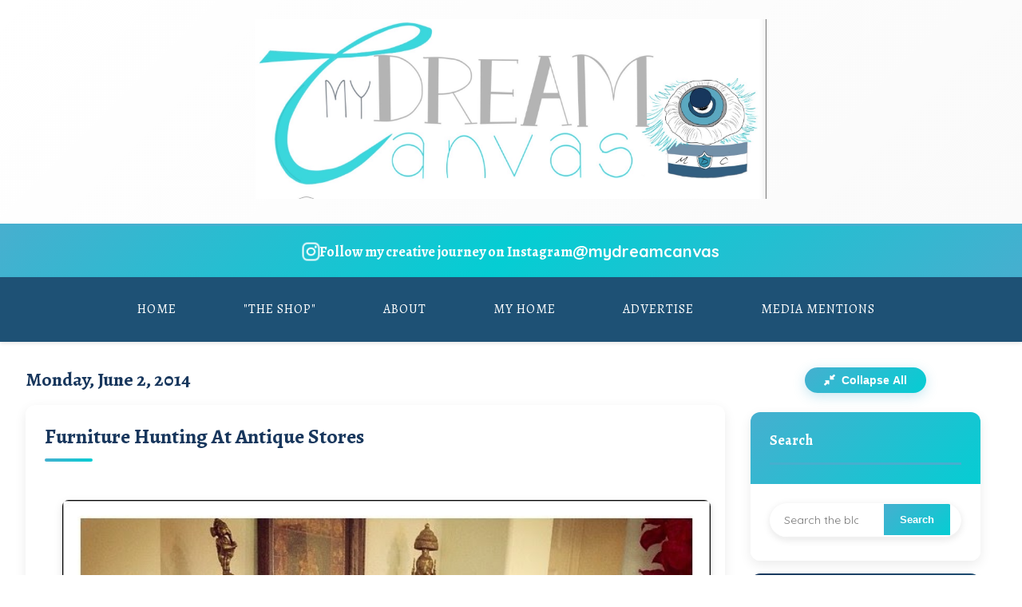

--- FILE ---
content_type: text/html; charset=UTF-8
request_url: https://www.mydreamcanvas.com/2014/06/furniture-hunting-at-antique-stores.html
body_size: 21815
content:
<!DOCTYPE html>
<html dir='ltr' xmlns='http://www.w3.org/1999/xhtml' xmlns:b='http://www.google.com/2005/gml/b' xmlns:data='http://www.google.com/2005/gml/data' xmlns:expr='http://www.google.com/2005/gml/expr'>
<head>
<link href='https://www.blogger.com/static/v1/widgets/55013136-widget_css_bundle.css' rel='stylesheet' type='text/css'/>
<meta content='text/html; charset=UTF-8' http-equiv='Content-Type'/>
<meta content='blogger' name='generator'/>
<link href='https://www.mydreamcanvas.com/favicon.ico' rel='icon' type='image/x-icon'/>
<link href='https://www.mydreamcanvas.com/2014/06/furniture-hunting-at-antique-stores.html' rel='canonical'/>
<link rel="alternate" type="application/atom+xml" title="My Dream Canvas - Atom" href="https://www.mydreamcanvas.com/feeds/posts/default" />
<link rel="alternate" type="application/rss+xml" title="My Dream Canvas - RSS" href="https://www.mydreamcanvas.com/feeds/posts/default?alt=rss" />
<link rel="service.post" type="application/atom+xml" title="My Dream Canvas - Atom" href="https://www.blogger.com/feeds/7337285296436140015/posts/default" />

<link rel="alternate" type="application/atom+xml" title="My Dream Canvas - Atom" href="https://www.mydreamcanvas.com/feeds/6342153842482117152/comments/default" />
<!--Can't find substitution for tag [blog.ieCssRetrofitLinks]-->
<link href='https://blogger.googleusercontent.com/img/b/R29vZ2xl/AVvXsEhjihsLpEf3zefh4FDO1v6O4isVFoiXKnT1awDyIxwwMbmApXF8w7naXva9HWubgDsdjB9nyB4UGzLggzSqH3j1NWEZJiUwVmUAVkmQy1ROynjPOodFinfeR6plYQmVAXTzYMoGx4146-z0/s1600/antique2.jpg' rel='image_src'/>
<meta content='Antiques, Shopping Finds' name='description'/>
<meta content='https://www.mydreamcanvas.com/2014/06/furniture-hunting-at-antique-stores.html' property='og:url'/>
<meta content='Furniture Hunting At Antique Stores' property='og:title'/>
<meta content='Antiques, Shopping Finds' property='og:description'/>
<meta content='https://blogger.googleusercontent.com/img/b/R29vZ2xl/AVvXsEhjihsLpEf3zefh4FDO1v6O4isVFoiXKnT1awDyIxwwMbmApXF8w7naXva9HWubgDsdjB9nyB4UGzLggzSqH3j1NWEZJiUwVmUAVkmQy1ROynjPOodFinfeR6plYQmVAXTzYMoGx4146-z0/w1200-h630-p-k-no-nu/antique2.jpg' property='og:image'/>
<title>My Dream Canvas: Furniture Hunting At Antique Stores</title>
<!-- Meta Tags for SEO -->
<meta charset='utf-8'/>
<meta content='width=device-width, initial-scale=1, maximum-scale=1' name='viewport'/>
<meta content='blogger' name='generator'/>
<meta content='My Dream Canvas - Home Decor, DIY, and Creative Inspiration' name='description'/>
<meta content='home decor, diy, interior design, creativity, decoration, inspiration, photography' name='keywords'/>
<!-- Fonts -->
<link href='https://fonts.googleapis.com/css2?family=Alegreya:wght@400;700&family=Quicksand:wght@300;400;500;600;700&display=swap' rel='stylesheet'/>
<!-- Icons -->
<link href='https://cdnjs.cloudflare.com/ajax/libs/font-awesome/6.4.0/css/all.min.css' rel='stylesheet'/>
<!-- Custom CSS -->
<style id='page-skin-1' type='text/css'><!--
/* Variables
----------------------------------------------- */
:root {
/* Brand Colors from Branding Kit */
--dark-navy: #18375D;
--medium-blue: #1E5175;
--turquoise: #46AFCF;
--bright-teal: #05CDD3;
--light-gray: #B5B7B7;
--white: #FFFFFF;
/* Fonts */
--title-font: 'Alegreya', serif;
--body-font: 'Quicksand', sans-serif;
/* Spacing */
--space-xs: 0.25rem;
--space-sm: 0.5rem;
--space-md: 1rem;
--space-lg: 1.5rem;
--space-xl: 2rem;
--space-xxl: 3rem;
}
/* Reset & Base Styles
----------------------------------------------- */
* {
margin: 0;
padding: 0;
box-sizing: border-box;
}
html, body {
height: 100%;
margin: 0;
padding: 0;
}
body {
font-family: var(--body-font);
line-height: 1.6;
color: #333;
background: linear-gradient(135deg, #f8f8f8 0%, #fafafa 50%, #f5f5f5 100%);
background-attachment: fixed;
transition: all 0.3s ease;
min-height: 100vh;
}
a {
color: var(--turquoise);
text-decoration: none;
transition: all 0.3s ease;
}
a:hover {
color: var(--medium-blue);
}
img {
max-width: 100%;
height: auto;
border: 0;
transition: transform 0.3s ease;
}
h1, h2, h3, h4, h5, h6 {
font-family: var(--title-font);
font-weight: 700;
line-height: 1.3;
margin: 0 0 var(--space-md);
color: var(--dark-navy);
}
p {
margin-bottom: var(--space-md);
}
ul, ol {
margin-left: var(--space-lg);
margin-bottom: var(--space-md);
}
/* Layout
----------------------------------------------- */
#navbar-iframe {
display: none !important;
}
.container {
width: 100%;
margin: 0 auto;
padding: 0 var(--space-md);
}
#outer-wrapper {
width: 100%;
margin: 0 auto;
background-color: var(--white);
box-shadow: 0 0 20px rgba(0, 0, 0, 0.1);
overflow: hidden;
min-height: 100vh;
}
/* Logo Section */
#logo-wrapper {
background: linear-gradient(135deg, var(--white) 0%, #fafafa 100%);
padding: var(--space-lg) 0;
text-align: center;
border-bottom: 3px solid var(--turquoise);
box-shadow: 0 2px 8px rgba(0, 0, 0, 0.05);
}
#logo-wrapper img {
max-height: none;
width: 50%;
max-width: 800px;
height: auto;
transition: all 0.3s ease;
}
#logo-wrapper img:hover {
transform: scale(1.02);
}
/* Instagram Highlight Section */
.instagram-highlight {
background: linear-gradient(135deg, var(--turquoise), var(--bright-teal), var(--turquoise));
color: var(--white);
padding: var(--space-md) 0;
text-align: center;
position: relative;
overflow: hidden;
}
.instagram-highlight::before {
content: '';
position: absolute;
top: 0;
left: -100%;
width: 100%;
height: 100%;
background: linear-gradient(90deg, transparent, rgba(255,255,255,0.1), transparent);
animation: shimmer 3s infinite;
}
@keyframes shimmer {
0% { left: -100%; }
100% { left: 100%; }
}
.instagram-highlight .container {
display: flex;
align-items: center;
justify-content: center;
gap: var(--space-md);
position: relative;
z-index: 1;
}
.instagram-highlight i {
font-size: 24px;
animation: pulse 2s infinite;
}
.instagram-highlight .instagram-text {
font-family: var(--title-font);
font-size: 18px;
font-weight: 600;
margin: 0;
}
.instagram-highlight .instagram-handle {
font-size: 20px;
font-weight: 700;
color: var(--white);
text-decoration: none;
transition: all 0.3s ease;
}
.instagram-highlight .instagram-handle:hover {
color: var(--white);
text-shadow: 0 0 10px rgba(255,255,255,0.5);
transform: scale(1.05);
}
/* Navigation */
.nav-container {
background-color: var(--medium-blue);
box-shadow: 0 2px 5px rgba(0, 0, 0, 0.1);
position: relative;
}
.PageList {
text-align: center;
}
.PageList ul {
list-style: none;
margin: 0;
padding: 0;
display: flex;
justify-content: center;
flex-wrap: wrap;
}
.PageList li {
margin: 0;
padding: 0;
position: relative;
}
.PageList li a {
display: block;
padding: var(--space-md) var(--space-lg);
color: var(--white);
font-family: var(--title-font);
font-size: 16px;
text-transform: uppercase;
letter-spacing: 1px;
position: relative;
overflow: hidden;
}
.PageList li a:before {
content: '';
position: absolute;
bottom: 0;
left: 0;
width: 100%;
height: 3px;
background-color: var(--bright-teal);
transform: scaleX(0);
transform-origin: right;
transition: transform 0.3s ease;
}
.PageList li a:hover:before,
.PageList li.selected a:before {
transform: scaleX(1);
transform-origin: left;
}
.PageList li a:hover,
.PageList li.selected a {
color: var(--white);
background-color: rgba(255,255,255,0.1);
}
/* Mobile menu toggle */
.menu-toggle {
display: none;
background: none;
border: none;
color: var(--white);
font-size: 24px;
cursor: pointer;
padding: var(--space-md);
}
/* Content Layout */
#content-wrapper {
display: flex;
flex-wrap: wrap;
padding: 0;
gap: var(--space-xl);
max-width: 1400px;
margin: 0 auto;
}
#main-wrapper {
flex: 1;
min-width: 0;
padding: var(--space-xl) var(--space-xl) var(--space-xl) var(--space-xl);
max-width: calc(100% - 340px);
}
#sidebar-wrapper {
width: 320px;
padding: var(--space-xl) var(--space-xl) var(--space-xl) 0;
flex-shrink: 0;
}
/* Post Styles with Improved Spacing and Compact Layout */
.post {
margin-bottom: var(--space-xl);
background: var(--white);
border-radius: 12px;
overflow: hidden;
transition: transform 0.3s ease, box-shadow 0.3s ease;
box-shadow: 0 5px 15px rgba(0,0,0,0.08);
padding: var(--space-lg);
height: fit-content;
}
.post:hover {
transform: translateY(-3px);
box-shadow: 0 12px 25px rgba(0,0,0,0.12);
}    /* Enhanced responsive grid layout for multiple posts */
.posts-container {
display: grid;
grid-template-columns: 1fr;
gap: var(--space-lg);
}
/* Tablet and small desktop - 2 columns */
@media screen and (min-width: 768px) {
.posts-container {
grid-template-columns: repeat(auto-fit, minmax(350px, 1fr));
gap: var(--space-lg);
}
}
/* Large desktop - 3 columns */
@media screen and (min-width: 1200px) {
.posts-container {
grid-template-columns: repeat(auto-fit, minmax(320px, 1fr));
gap: var(--space-xl);
}
}
/* Extra large screens - up to 4 columns */
@media screen and (min-width: 1600px) {
.posts-container {
grid-template-columns: repeat(auto-fit, minmax(380px, 1fr));
gap: var(--space-xl);
}
.post {
max-width: none;
}
}    .post-header {
margin-bottom: var(--space-lg);
}
.post h3.post-title {
font-size: 32px;
margin-bottom: var(--space-md);
position: relative;
padding-bottom: var(--space-md);
line-height: 1.2;
}
.post h3.post-title:after {
content: '';
position: absolute;
bottom: 0;
left: 0;
width: 60px;
height: 4px;
background: linear-gradient(135deg, var(--turquoise), var(--bright-teal));
border-radius: 2px;
}
.post h3.post-title a {
color: var(--dark-navy);
text-decoration: none;
}
.post h3.post-title a:hover {
color: var(--turquoise);
}
.post-body {
line-height: 1.8;
margin-bottom: var(--space-xl);
padding: 0 var(--space-md); /* Added horizontal padding for better text spacing */
font-size: 16px;
}
.post-body img {
border-radius: 8px;
margin: var(--space-lg) 0;
transition: transform 0.3s ease;
box-shadow: 0 4px 12px rgba(0,0,0,0.1);
width: 100%;
height: auto;
max-width: 100%;
object-fit: cover;
}
.post-body img:hover {
transform: scale(1.02);
}
/* Compact post body for grid layout */
.posts-container .post-body {
font-size: 14px;
line-height: 1.5;
}
/* Read More button styling */
.jump-link {
text-align: center;
margin-top: var(--space-lg);
margin-bottom: var(--space-lg);
}
.jump-link a {
display: inline-block;
background: linear-gradient(135deg, var(--turquoise), var(--bright-teal));
color: var(--white) !important;
padding: 12px 24px;
border-radius: 25px;
font-weight: 600;
font-size: 14px;
text-transform: uppercase;
letter-spacing: 0.5px;
transition: all 0.3s ease;
border: none;
box-shadow: 0 4px 15px rgba(70, 175, 207, 0.3);
}
.jump-link a:hover {
transform: translateY(-2px);
box-shadow: 0 6px 20px rgba(70, 175, 207, 0.4);
background: linear-gradient(135deg, var(--bright-teal), var(--turquoise));
}
/* Click indicator for posts - removed since no truncation */
.posts-container .post {
position: relative;
}
/* Mobile modal adjustments */
@media screen and (max-width: 768px) {
.modal-content {
margin: var(--space-md);
max-height: 95vh;
}
.modal-header,
.modal-body,
.modal-meta {
padding: var(--space-lg);
}
.modal-title {
font-size: 22px;
}
/* Sidebar mobile adjustments */
.sidebar .widget {
margin-bottom: var(--space-sm);
}
.sidebar .widget-header {
padding: var(--space-md);
}
.sidebar .widget-header h2 {
font-size: 16px;
}
.sidebar .widget-content {
padding: var(--space-md);
}
.sidebar .widget.expanded .widget-content {
padding: var(--space-md);
}
}
/* Sidebar widget content specific styles */
.sidebar .widget-content .social-media-buttons {
display: flex;
gap: var(--space-sm);
justify-content: center;
margin-top: var(--space-md);
}
.sidebar .widget-content .category-group {
margin-bottom: var(--space-md);
padding: var(--space-sm);
background: rgba(70, 175, 207, 0.05);
border-radius: 8px;
border-left: 4px solid var(--turquoise);
}
.sidebar .widget-content .category-main a {
font-weight: 600;
color: var(--dark-navy);
font-size: 16px;
}
.sidebar .widget-content .category-sub {
margin-top: var(--space-xs);
font-size: 14px;
}
.sidebar .widget-content .category-sub a {
color: var(--medium-blue);
}
/* Popular posts styling */
.sidebar .widget-content .popular-posts ul {
list-style: none;
padding: 0;
}
.sidebar .widget-content .popular-posts li {
padding: var(--space-sm);
border-bottom: 1px solid rgba(70, 175, 207, 0.1);
transition: background 0.3s ease;
}
.sidebar .widget-content .popular-posts li:hover {
background: rgba(70, 175, 207, 0.05);
}
.sidebar .widget-content .popular-posts li:last-child {
border-bottom: none;
}
/* Featured posts grid */
.sidebar .widget-content .featured-posts-list {
display: flex;
flex-direction: column;
gap: var(--space-md);
}
.sidebar .widget-content .featured-post-item {
border-radius: 8px;
overflow: hidden;
transition: transform 0.3s ease;
}
.sidebar .widget-content .featured-post-item:hover {
transform: translateY(-2px);
}
/* Accordion animation improvements */
.sidebar .widget-content {
transition: max-height 0.4s cubic-bezier(0.4, 0, 0.2, 1),
padding 0.4s ease,
opacity 0.3s ease;
opacity: 0;
}
.sidebar .widget.expanded .widget-content {
opacity: 1;
}
/* Always visible search */
.sidebar #BlogSearch1 .widget-content {
opacity: 1;
}
/* Widget loading state */
.sidebar .widget-content.loading {
display: flex;
align-items: center;
justify-content: center;
min-height: 60px;
}
.sidebar .widget-content.loading::before {
content: '';
width: 20px;
height: 20px;
border: 2px solid rgba(70, 175, 207, 0.3);
border-top: 2px solid var(--turquoise);
border-radius: 50%;
animation: spin 1s linear infinite;
}
@keyframes spin {
0% { transform: rotate(0deg); }
100% { transform: rotate(360deg); }
}
/* Sidebar toggle all button */
.sidebar-toggle-all {
margin-bottom: var(--space-lg);
text-align: center;
}
.toggle-all-btn {
background: linear-gradient(135deg, var(--turquoise), var(--bright-teal));
color: var(--white);
border: none;
padding: var(--space-sm) var(--space-lg);
border-radius: 25px;
font-weight: 600;
font-size: 14px;
cursor: pointer;
transition: all 0.3s ease;
box-shadow: 0 4px 15px rgba(70, 175, 207, 0.3);
}
.toggle-all-btn:hover {
background: linear-gradient(135deg, var(--bright-teal), var(--turquoise));
transform: translateY(-2px);
box-shadow: 0 6px 20px rgba(70, 175, 207, 0.4);
}
.toggle-all-btn i {
margin-right: var(--space-xs);
}    .post-body p {
margin-bottom: var(--space-lg); /* Increased paragraph spacing */
}
.post-footer {
border-top: 2px solid rgba(70, 175, 207, 0.1);
padding-top: var(--space-lg);
margin-top: var(--space-xl);
font-size: 14px;
color: var(--light-gray);
display: flex;
flex-wrap: wrap;
justify-content: space-between;
align-items: center;
}
.post-footer .post-timestamp,
.post-footer .post-author,
.post-footer .post-comment-link {
margin-right: var(--space-lg);
display: flex;
align-items: center;
gap: var(--space-xs);
}
.post-footer a {
color: var(--medium-blue);
font-weight: 500;
}
.post-footer a:hover {
color: var(--turquoise);
}
.post-labels {
margin-top: var(--space-md);
width: 100%;
}
.post-labels a {
display: inline-block;
background: linear-gradient(135deg, rgba(70, 175, 207, 0.1), rgba(5, 205, 211, 0.1));
color: var(--turquoise);
padding: 6px 14px;
border-radius: 20px;
font-size: 12px;
font-weight: 500;
margin-right: 8px;
margin-bottom: 8px;
border: 1px solid rgba(70, 175, 207, 0.2);
transition: all 0.3s ease;
}
.post-labels a:hover {
background: linear-gradient(135deg, var(--turquoise), var(--bright-teal));
color: var(--white);
transform: translateY(-2px);
box-shadow: 0 4px 8px rgba(70, 175, 207, 0.3);
}
/* Sidebar Accordion System */
.sidebar {
margin-bottom: var(--space-lg);
}
.sidebar .widget {
margin-bottom: var(--space-md);
background: var(--white);
border-radius: 12px;
overflow: hidden;
box-shadow: 0 5px 15px rgba(0,0,0,0.08);
transition: all 0.3s ease;
}
.sidebar .widget:hover {
box-shadow: 0 8px 25px rgba(0,0,0,0.12);
}
.sidebar .widget-header {
background: linear-gradient(135deg, var(--dark-navy), var(--medium-blue));
padding: var(--space-lg);
cursor: pointer;
position: relative;
transition: all 0.3s ease;
user-select: none;
}
.sidebar .widget-header:hover {
background: linear-gradient(135deg, var(--medium-blue), var(--turquoise));
}
.sidebar .widget-header h2 {
color: var(--white);
margin: 0;
font-size: 18px;
font-weight: 600;
display: flex;
align-items: center;
justify-content: space-between;
}
.sidebar .widget-header h2::after {
content: '\f107'; /* Font Awesome chevron-down */
font-family: 'Font Awesome 5 Free';
font-weight: 900;
font-size: 14px;
transition: transform 0.3s ease;
}
.sidebar .widget.expanded .widget-header h2::after {
transform: rotate(-180deg);
}
.sidebar .widget-content {
padding: var(--space-lg);
max-height: 0;
overflow: hidden;
transition: all 0.4s ease;
background: var(--white);
}
.sidebar .widget.expanded .widget-content {
max-height: 1000px; /* Large enough for most content */
padding: var(--space-lg);
}
/* Always show search widget expanded */
.sidebar #BlogSearch1 .widget-content {
max-height: none;
padding: var(--space-lg);
overflow: visible;
}
.sidebar #BlogSearch1 .widget-header {
background: linear-gradient(135deg, var(--turquoise), var(--bright-teal));
cursor: default;
}
.sidebar #BlogSearch1 .widget-header h2::after {
display: none;
}
/* Make first 2 widgets expanded by default */
.sidebar .widget:nth-child(1),
.sidebar .widget:nth-child(2) {
/* Search is always expanded */
}
.sidebar .widget:nth-child(2) {
/* About Me expanded by default */
}
.sidebar .widget:nth-child(2) .widget-content {
max-height: 1000px;
padding: var(--space-lg);
}
.sidebar .widget:nth-child(2) .widget-header h2::after {
transform: rotate(-180deg);
}    .sidebar h2 {
font-size: 22px;
margin-bottom: var(--space-lg);
padding-bottom: var(--space-md);
border-bottom: 3px solid var(--turquoise);
position: relative;
color: var(--dark-navy);
}
/* Legacy h2 styles for compatibility */
.sidebar .widget-content h2 {
font-size: 18px;
margin-bottom: var(--space-md);
padding-bottom: var(--space-sm);
border-bottom: 2px solid rgba(70, 175, 207, 0.3);
color: var(--dark-navy);
}
.sidebar h2:after,
.sidebar .widget-content h2:after {
content: '';
position: absolute;
bottom: -3px;
left: 0;
width: 40%;
height: 3px;
background: linear-gradient(135deg, var(--bright-teal), var(--turquoise));
}
.sidebar ul {
list-style-type: none;
margin: 0;
padding: 0;
}
.sidebar li {
border-bottom: 1px solid rgba(0,0,0,0.05);
padding: var(--space-md) 0;
transition: all 0.3s ease;
}
.sidebar li:hover {
background-color: rgba(70, 175, 207, 0.05);
border-radius: 4px;
padding-left: var(--space-sm);
}
.sidebar li:last-child {
border-bottom: none;
}
/* Featured Posts with Icons */
.featured-posts-list {
display: flex;
flex-direction: column;
gap: var(--space-lg);
}
.featured-post-item {
padding: var(--space-lg);
border-radius: 8px;
background: linear-gradient(135deg, rgba(70, 175, 207, 0.05), rgba(5, 205, 211, 0.05));
border: 1px solid rgba(70, 175, 207, 0.1);
transition: all 0.3s ease;
position: relative;
}
.featured-post-item:hover {
transform: translateY(-3px);
box-shadow: 0 8px 20px rgba(70, 175, 207, 0.15);
}
.featured-post-item::before {
content: '\f005'; /* FontAwesome star */
font-family: 'Font Awesome 6 Free';
font-weight: 900;
position: absolute;
top: var(--space-sm);
right: var(--space-sm);
color: var(--bright-teal);
font-size: 16px;
}
.featured-post-item h4 {
margin-bottom: var(--space-sm);
color: var(--dark-navy);
display: flex;
align-items: center;
gap: var(--space-sm);
}
.featured-post-item h4::before {
content: '\f0eb'; /* FontAwesome lightbulb for DIY */
font-family: 'Font Awesome 6 Free';
font-weight: 900;
color: var(--turquoise);
font-size: 14px;
}
.featured-post-item:nth-child(2) h4::before {
content: '\f015'; /* FontAwesome home for home decor */
}
.featured-post-item img {
border-radius: 6px;
margin-bottom: var(--space-sm);
}
.featured-post-item p {
font-size: 14px;
color: #666;
margin: 0;
}
/* Categories Consolidation Styles */
.category-group {
margin-bottom: var(--space-md);
}
.category-main {
font-weight: 600;
color: var(--dark-navy);
display: flex;
align-items: center;
gap: var(--space-sm);
padding: var(--space-sm) 0;
}
.category-main::before {
content: '\f07b'; /* FontAwesome folder */
font-family: 'Font Awesome 6 Free';
font-weight: 900;
color: var(--turquoise);
font-size: 14px;
}
.category-sub {
margin-left: var(--space-lg);
font-size: 14px;
opacity: 0.8;
}
/* Instagram Widget Styling */
.instagram-widget {
background: linear-gradient(135deg, #833ab4, #fd1d1d, #fcb045);
border-radius: 12px;
padding: var(--space-lg);
color: var(--white);
text-align: center;
}
.instagram-widget h2 {
color: var(--white);
border-bottom: 2px solid rgba(255,255,255,0.3);
}
.instagram-widget h2::after {
background: rgba(255,255,255,0.5);
}
/* Search Box */
.BlogSearch .gsc-search-box {
display: flex;
border-radius: 25px;
overflow: hidden;
box-shadow: 0 2px 10px rgba(0,0,0,0.1);
transition: all 0.3s ease;
position: relative;
}
.BlogSearch .gsc-search-box:hover {
box-shadow: 0 4px 15px rgba(70, 175, 207, 0.2);
transform: translateY(-1px);
}
.BlogSearch .gsc-input {
flex: 1;
}
.BlogSearch .gsc-input input {
width: 100%;
padding: 12px 18px;
border: none;
font-family: var(--body-font);
font-size: 14px;
outline: none;
}
.BlogSearch .gsc-search-button input {
background: linear-gradient(135deg, var(--turquoise), var(--bright-teal));
color: var(--white);
border: none;
padding: 12px 20px;
cursor: pointer;
transition: all 0.3s ease;
font-weight: 600;
}
.BlogSearch .gsc-search-button input:hover {
background: linear-gradient(135deg, var(--bright-teal), var(--turquoise));
transform: scale(1.05);
}
/* Social Media Buttons */
.social-media-buttons {
display: flex;
justify-content: center;
gap: var(--space-md);
margin-top: var(--space-lg);
}
.social-icon {
display: flex;
align-items: center;
justify-content: center;
width: 45px;
height: 45px;
border-radius: 50%;
background: linear-gradient(135deg, var(--medium-blue), var(--turquoise));
color: var(--white);
font-size: 18px;
transition: all 0.3s ease;
position: relative;
overflow: hidden;
animation: socialPulse 4s ease-in-out infinite;
}
@keyframes socialPulse {
0%, 100% { transform: scale(1); }
50% { transform: scale(1.02); }
}
.social-icon::before {
content: '';
position: absolute;
top: 0;
left: -100%;
width: 100%;
height: 100%;
background: linear-gradient(90deg, transparent, rgba(255,255,255,0.2), transparent);
transition: left 0.5s ease;
}
.social-icon:hover::before {
left: 100%;
}
.social-icon:hover {
transform: translateY(-3px) scale(1.1);
box-shadow: 0 8px 20px rgba(0,0,0,0.2);
}
.social-icon.facebook:hover { background: linear-gradient(135deg, #3b5998, #4c70ba); }
.social-icon.twitter:hover { background: linear-gradient(135deg, #1da1f2, #0d8bd9); }
.social-icon.instagram:hover { background: linear-gradient(135deg, #833ab4, #fd1d1d, #fcb045); }
.social-icon.pinterest:hover { background: linear-gradient(135deg, #bd081c, #e60023); }
/* Footer */
#footer-wrapper {
background: linear-gradient(135deg, var(--dark-navy), var(--medium-blue));
color: var(--white);
padding: var(--space-xxl) 0;
margin-top: var(--space-xxl);
}
#footer {
margin: 0 auto;
padding: 0 var(--space-md);
text-align: center;
}
.footer-links {
display: flex;
justify-content: center;
flex-wrap: wrap;
margin-bottom: var(--space-xl);
gap: var(--space-lg);
}
.footer-links a {
color: var(--turquoise);
font-weight: 500;
padding: var(--space-sm) 0;
position: relative;
transition: all 0.3s ease;
}
.footer-links a:after {
content: '';
position: absolute;
bottom: 0;
left: 0;
width: 100%;
height: 2px;
background: linear-gradient(135deg, var(--turquoise), var(--bright-teal));
transform: scaleX(0);
transition: transform 0.3s ease;
}
.footer-links a:hover {
color: var(--bright-teal);
transform: translateY(-2px);
}
.footer-links a:hover:after {
transform: scaleX(1);
}
.footer-credits {
font-size: 13px;
color: rgba(255,255,255,0.8);
line-height: 1.6;
}
.footer-credits p {
margin-bottom: var(--space-sm);
}
/* Back to Top Button */
.back-to-top {
position: fixed;
bottom: 30px;
right: 30px;
width: 50px;
height: 50px;
background: linear-gradient(135deg, var(--turquoise), var(--bright-teal));
color: var(--white);
border-radius: 50%;
display: flex;
align-items: center;
justify-content: center;
font-size: 20px;
cursor: pointer;
opacity: 0;
transition: all 0.3s ease;
z-index: 1000;
box-shadow: 0 4px 15px rgba(70, 175, 207, 0.3);
}
.back-to-top.visible {
opacity: 1;
animation: backToTopBounce 2s ease-in-out infinite;
}
@keyframes backToTopBounce {
0%, 100% { transform: translateY(0); }
50% { transform: translateY(-3px); }
}
.back-to-top:hover {
transform: translateY(-5px) scale(1.1);
box-shadow: 0 8px 25px rgba(70, 175, 207, 0.4);
}
/* Responsive Styles */
@media screen and (max-width: 1200px) {
#content-wrapper {
max-width: 100%;
padding: 0 var(--space-md);
}
}
@media screen and (max-width: 992px) {
#content-wrapper {
flex-direction: column;
gap: 0;
max-width: 100%;
padding: 0 var(--space-md);
}
#main-wrapper, #sidebar-wrapper {
width: 100%;
max-width: 100%;
padding: var(--space-lg);
}
}
@media screen and (max-width: 768px) {
/* Mobile Menu */
.menu-toggle {
display: block;
}
.PageList ul {
flex-direction: column;
position: absolute;
top: 100%;
left: 0;
right: 0;
background-color: var(--medium-blue);
box-shadow: 0 5px 20px rgba(0,0,0,0.2);
display: none;
padding: 0;
z-index: 1000;
}
.PageList ul.visible {
display: block;
}
.PageList li {
width: 100%;
border-bottom: 1px solid rgba(255,255,255,0.1);
}
.PageList li:last-child {
border-bottom: none;
}
.PageList li a {
padding: var(--space-lg);
text-align: left;
}
/* Instagram Highlight */
.instagram-highlight .container {
flex-direction: column;
gap: var(--space-sm);
}
.instagram-highlight .instagram-text {
font-size: 16px;
}
.instagram-highlight .instagram-handle {
font-size: 18px;
}
/* Logo adjustments */
#logo-wrapper img {
width: 80%;
max-width: 600px;
}
/* Post adjustments */
.post {
padding: var(--space-lg);
}
.posts-container {
grid-template-columns: 1fr;
gap: var(--space-lg);
}
}
.post h3.post-title {
font-size: 26px;
}
.post-body {
padding: 0 var(--space-sm);
font-size: 15px;
}
}
@media screen and (max-width: 576px) {
#logo-wrapper {
padding: var(--space-md) 0;
}
#logo-wrapper img {
width: 95%;
max-width: 800px;
height: auto;
}
.post {
padding: var(--space-md);
margin-bottom: var(--space-lg);
}
.post h3.post-title {
font-size: 22px;
}
.post-body {
padding: 0;
font-size: 14px;
}
.footer-links {
flex-direction: column;
gap: var(--space-md);
}
.social-media-buttons {
gap: var(--space-sm);
}
.social-icon {
width: 40px;
height: 40px;
font-size: 16px;
}
}
/* Animation Enhancements */
@keyframes fadeInUp {
from {
opacity: 0;
transform: translateY(30px);
}
to {
opacity: 1;
transform: translateY(0);
}
}
@keyframes pulse {
0%, 100% {
transform: scale(1);
}
50% {
transform: scale(1.05);
}
}
.post, .sidebar .widget {
animation: fadeInUp 0.6s ease forwards;
}
/* Custom Scrollbar */
::-webkit-scrollbar {
width: 12px;
}
::-webkit-scrollbar-track {
background: #f1f1f1;
border-radius: 6px;
}
::-webkit-scrollbar-thumb {
background: linear-gradient(135deg, var(--medium-blue), var(--turquoise));
border-radius: 6px;
}
::-webkit-scrollbar-thumb:hover {
background: linear-gradient(135deg, var(--dark-navy), var(--medium-blue));
}

--></style>
<!-- Scripts -->
<script src='https://cdnjs.cloudflare.com/ajax/libs/jquery/3.6.0/jquery.min.js'></script>
<link href='https://www.blogger.com/dyn-css/authorization.css?targetBlogID=7337285296436140015&amp;zx=0cbaff0a-2c66-40b0-8225-ac4057d91b31' media='none' onload='if(media!=&#39;all&#39;)media=&#39;all&#39;' rel='stylesheet'/><noscript><link href='https://www.blogger.com/dyn-css/authorization.css?targetBlogID=7337285296436140015&amp;zx=0cbaff0a-2c66-40b0-8225-ac4057d91b31' rel='stylesheet'/></noscript>
<meta name='google-adsense-platform-account' content='ca-host-pub-1556223355139109'/>
<meta name='google-adsense-platform-domain' content='blogspot.com'/>

<!-- data-ad-client=ca-pub-8501251872638083 -->

</head>
<body>
<div class='navbar section' id='navbar'><div class='widget Navbar' data-version='1' id='Navbar1'><script type="text/javascript">
    function setAttributeOnload(object, attribute, val) {
      if(window.addEventListener) {
        window.addEventListener('load',
          function(){ object[attribute] = val; }, false);
      } else {
        window.attachEvent('onload', function(){ object[attribute] = val; });
      }
    }
  </script>
<div id="navbar-iframe-container"></div>
<script type="text/javascript" src="https://apis.google.com/js/platform.js"></script>
<script type="text/javascript">
      gapi.load("gapi.iframes:gapi.iframes.style.bubble", function() {
        if (gapi.iframes && gapi.iframes.getContext) {
          gapi.iframes.getContext().openChild({
              url: 'https://www.blogger.com/navbar/7337285296436140015?po\x3d6342153842482117152\x26origin\x3dhttps://www.mydreamcanvas.com',
              where: document.getElementById("navbar-iframe-container"),
              id: "navbar-iframe"
          });
        }
      });
    </script><script type="text/javascript">
(function() {
var script = document.createElement('script');
script.type = 'text/javascript';
script.src = '//pagead2.googlesyndication.com/pagead/js/google_top_exp.js';
var head = document.getElementsByTagName('head')[0];
if (head) {
head.appendChild(script);
}})();
</script>
</div></div>
<div id='outer-wrapper'>
<!-- Logo Section -->
<div id='logo-wrapper'>
<a href='https://www.mydreamcanvas.com/'>
<img alt='My Dream Canvas Logo' src='https://blogger.googleusercontent.com/img/b/R29vZ2xl/AVvXsEgt2ITZSsLwvssv4sdWwntiei8aKp4EYJ0RQMC1nz8IsVAnhitigebmcTQH_Lo5KAWSOd5qm8y3T4RLwjEOpylz0XHMlGEaLfVQqnARCWZzStHt3Jc-eqknAd9_HwkZWkzI1cWRmFzBgN0QhFDzBmVYk4mLwPa-z4FrYJOceeGAvhByTtsFBqy2z4S0M0Vf/s1947/IMG_0443.jpeg'/>
</a>
</div>
<!-- Instagram Highlight Section -->
<div class='instagram-highlight'>
<div class='container'>
<i class='fab fa-instagram'></i>
<p class='instagram-text'>Follow my creative journey on Instagram</p>
<a class='instagram-handle' href='https://www.instagram.com/mydreamcanvas/' target='_blank'>@mydreamcanvas</a>
</div>
</div>
<!-- Navigation -->
<div class='nav-container'>
<button class='menu-toggle'>
<i class='fas fa-bars'></i>
</button>
<div class='crosscol section' id='crosscol'><div class='widget PageList' data-version='1' id='PageList1'>
<div class='widget-content'>
<ul>
<li>
<a href='http://www.mydreamcanvas.com/'>Home</a>
</li>
<li>
<a href='http://www.mydreamcanvas.com/p/shop.html'>"The Shop"</a>
</li>
<li>
<a href='http://www.mydreamcanvas.com/p/about-me.html'>About</a>
</li>
<li>
<a href='http://www.mydreamcanvas.com/p/my-home.html'>My Home</a>
</li>
<li>
<a href='http://www.mydreamcanvas.com/p/advertise.html'>Advertise</a>
</li>
<li>
<a href='http://www.mydreamcanvas.com/p/media-mentions.html'>Media Mentions</a>
</li>
</ul>
</div>
</div></div>
</div>
<div id='content-wrapper'>
<!-- Main Content -->
<div id='main-wrapper'>
<div class='main section' id='main'><div class='widget Blog' data-version='1' id='Blog1'>
<div class='blog-posts hfeed posts-container'>
<!--Can't find substitution for tag [defaultAdStart]-->

                      <div class="date-outer">
                    
<h2 class='date-header'><span>Monday, June 2, 2014</span></h2>

                      <div class="date-posts">
                    
<div class='post-outer'>
<article class='post hentry' data-post-author='My Dream Canvas' data-post-id='6342153842482117152' data-post-timestamp='10:19 PM' data-post-title='Furniture Hunting At Antique Stores' data-post-url='https://www.mydreamcanvas.com/2014/06/furniture-hunting-at-antique-stores.html'>
<h3 class='post-title entry-title'>
<a href='https://www.mydreamcanvas.com/2014/06/furniture-hunting-at-antique-stores.html'>Furniture Hunting At Antique Stores</a>
</h3>
<div class='post-header'>
<div class='post-header-line-1'></div>
</div>
<div class='post-body entry-content' id='post-body-6342153842482117152'>
<div dir="ltr" style="text-align: left;" trbidi="on">
<div class="separator" style="clear: both; text-align: center;">
<a href="https://blogger.googleusercontent.com/img/b/R29vZ2xl/AVvXsEhjihsLpEf3zefh4FDO1v6O4isVFoiXKnT1awDyIxwwMbmApXF8w7naXva9HWubgDsdjB9nyB4UGzLggzSqH3j1NWEZJiUwVmUAVkmQy1ROynjPOodFinfeR6plYQmVAXTzYMoGx4146-z0/s1600/antique2.jpg" imageanchor="1" style="margin-left: 1em; margin-right: 1em;"><img alt="" border="0" height="611" src="https://blogger.googleusercontent.com/img/b/R29vZ2xl/AVvXsEhjihsLpEf3zefh4FDO1v6O4isVFoiXKnT1awDyIxwwMbmApXF8w7naXva9HWubgDsdjB9nyB4UGzLggzSqH3j1NWEZJiUwVmUAVkmQy1ROynjPOodFinfeR6plYQmVAXTzYMoGx4146-z0/s1600/antique2.jpg" title="19th century Oack Engligh hutch, antique stores" width="640" /></a></div>
<br />
<span style="font-family: Verdana, sans-serif;">Do you have a favorite go to place to buy furniture? I used to frequent the regular furniture stores here in the States when I was setting up my first home in Atlanta! Off late that has changed for me. I hardly buy furniture now as I have no space nor the budget for it.</span><span style="font-family: Verdana, sans-serif;">&nbsp;However, I love browsing antique stores and sometimes you find things there that are hard to resist :)</span><br />
<span style="font-family: Verdana, sans-serif;"><br /></span>
<span style="font-family: Verdana, sans-serif;">A few years ago, I found this 19th century antique English Oak hutch at a local antique store. I fell in love with it. I knew instantly that it would fit the alcove in my foyer. What made it even better was the price tag! I bought it for 200 bucks which for something like this is a steal! Can you blame me :)</span><br />
<span style="font-family: Verdana, sans-serif;"><br /></span>
<span style="font-family: Verdana, sans-serif;">What about you? What kind of furniture are you drawn to? Do you have a special store you like to frequent?</span><br />
<span style="font-family: Verdana, sans-serif;"><br /></span>
<span style="font-family: Verdana, sans-serif;"><br /></span>
<span style="font-family: Verdana, sans-serif;">Image: From my phone today!&nbsp;</span><br />
<span style="font-family: Verdana, sans-serif;"><br /></span>
<span style="font-family: Verdana, sans-serif;"><br /></span>
<br /></div>
<div style='clear: both;'></div>
</div>
<div class='post-footer'>
<div class='post-footer-line post-footer-line-1'>
<span class='post-author vcard'>
<i class='fas fa-user'></i>
Posted by
<span class='fn'>My Dream Canvas</span>
</span>
<span class='post-timestamp'>
<i class='far fa-clock'></i>
at
<a class='timestamp-link' href='https://www.mydreamcanvas.com/2014/06/furniture-hunting-at-antique-stores.html' rel='bookmark' title='permanent link'>
<abbr class='published' title='2014-06-02T22:19:00-07:00'>10:19&#8239;PM</abbr>
</a>
</span>
<span class='post-comment-link'>
</span>
</div>
<div class='post-footer-line post-footer-line-2'>
<span class='post-labels'>
<i class='fas fa-tags'></i>
Labels:
<a href='https://www.mydreamcanvas.com/search/label/Antiques' rel='tag'>Antiques</a>,
<a href='https://www.mydreamcanvas.com/search/label/My%20Home' rel='tag'>My Home</a>,
<a href='https://www.mydreamcanvas.com/search/label/Shopping%20Finds' rel='tag'>Shopping Finds</a>
</span>
</div>
<div class='post-footer-line post-footer-line-3'></div>
</div>
</article>
<div class='comments' id='comments'>
<a name='comments'></a>
<h4>
<i class='far fa-comments'></i>
8 comments:
                    </h4>
<div id='Blog1_comments-block-wrapper'>
<dl class='avatar-comment-indent' id='comments-block'>
<dt class='comment-author ' id='c9184653091974545463'>
<a name='c9184653091974545463'></a>
<div class="avatar-image-container avatar-stock"><span dir="ltr"><a href="https://www.blogger.com/profile/13771797538728885911" target="" rel="nofollow" onclick="" class="avatar-hovercard" id="av-9184653091974545463-13771797538728885911"><img src="//www.blogger.com/img/blogger_logo_round_35.png" width="35" height="35" alt="" title="Everything about Vegetarianism">

</a></span></div>
<a href='https://www.blogger.com/profile/13771797538728885911' rel='nofollow'>Everything about Vegetarianism</a>
said...
</dt>
<dd class='comment-body' id='Blog1_cmt-9184653091974545463'>
<p>
I love it. Wish I had an eye for things. I get so confused. But I enjoy your decor and your Ideas... Thanks for sharing. 
</p>
</dd>
<dd class='comment-footer'>
<span class='comment-timestamp'>
<a href='https://www.mydreamcanvas.com/2014/06/furniture-hunting-at-antique-stores.html?showComment=1401775674714#c9184653091974545463' title='comment permalink'>
June 2, 2014 at 11:07&#8239;PM
</a>
</span>
</dd>
<dt class='comment-author ' id='c8833583764763134950'>
<a name='c8833583764763134950'></a>
<div class="avatar-image-container avatar-stock"><span dir="ltr"><a href="https://www.blogger.com/profile/06282122254733566009" target="" rel="nofollow" onclick="" class="avatar-hovercard" id="av-8833583764763134950-06282122254733566009"><img src="//www.blogger.com/img/blogger_logo_round_35.png" width="35" height="35" alt="" title="Unknown">

</a></span></div>
<a href='https://www.blogger.com/profile/06282122254733566009' rel='nofollow'>Unknown</a>
said...
</dt>
<dd class='comment-body' id='Blog1_cmt-8833583764763134950'>
<p>
That looks great - I would have loved to win it!! I am always looking for new home decor ideas. I&#39;ll be back to read more in the future.<a href="http://www.cupersia.com/enliven-your-house-with-this-unusual-wooden-furniture/" rel="nofollow"> wooden-furniture </a>
</p>
</dd>
<dd class='comment-footer'>
<span class='comment-timestamp'>
<a href='https://www.mydreamcanvas.com/2014/06/furniture-hunting-at-antique-stores.html?showComment=1401797657629#c8833583764763134950' title='comment permalink'>
June 3, 2014 at 5:14&#8239;AM
</a>
</span>
</dd>
<dt class='comment-author ' id='c7494590327560773791'>
<a name='c7494590327560773791'></a>
<div class="avatar-image-container avatar-stock"><span dir="ltr"><a href="https://www.blogger.com/profile/16398056368038062241" target="" rel="nofollow" onclick="" class="avatar-hovercard" id="av-7494590327560773791-16398056368038062241"><img src="//www.blogger.com/img/blogger_logo_round_35.png" width="35" height="35" alt="" title="Unknown">

</a></span></div>
<a href='https://www.blogger.com/profile/16398056368038062241' rel='nofollow'>Unknown</a>
said...
</dt>
<dd class='comment-body' id='Blog1_cmt-7494590327560773791'>
<p>
Beautiful hutch ! 
</p>
</dd>
<dd class='comment-footer'>
<span class='comment-timestamp'>
<a href='https://www.mydreamcanvas.com/2014/06/furniture-hunting-at-antique-stores.html?showComment=1401802607931#c7494590327560773791' title='comment permalink'>
June 3, 2014 at 6:36&#8239;AM
</a>
</span>
</dd>
<dt class='comment-author ' id='c5757376407707583055'>
<a name='c5757376407707583055'></a>
<div class="avatar-image-container avatar-stock"><span dir="ltr"><a href="https://www.blogger.com/profile/16086099955651501342" target="" rel="nofollow" onclick="" class="avatar-hovercard" id="av-5757376407707583055-16086099955651501342"><img src="//www.blogger.com/img/blogger_logo_round_35.png" width="35" height="35" alt="" title="Unknown">

</a></span></div>
<a href='https://www.blogger.com/profile/16086099955651501342' rel='nofollow'>Unknown</a>
said...
</dt>
<dd class='comment-body' id='Blog1_cmt-5757376407707583055'>
<p>
Antique furniture is my favorite thing to shop for. I love secretary desks and french chairs but the sad part is that you can only buy so many of those things.
</p>
</dd>
<dd class='comment-footer'>
<span class='comment-timestamp'>
<a href='https://www.mydreamcanvas.com/2014/06/furniture-hunting-at-antique-stores.html?showComment=1401823153613#c5757376407707583055' title='comment permalink'>
June 3, 2014 at 12:19&#8239;PM
</a>
</span>
</dd>
<dt class='comment-author ' id='c1244735161372501899'>
<a name='c1244735161372501899'></a>
<div class="avatar-image-container avatar-stock"><span dir="ltr"><a href="https://www.blogger.com/profile/14278632812983627301" target="" rel="nofollow" onclick="" class="avatar-hovercard" id="av-1244735161372501899-14278632812983627301"><img src="//www.blogger.com/img/blogger_logo_round_35.png" width="35" height="35" alt="" title="Unknown">

</a></span></div>
<a href='https://www.blogger.com/profile/14278632812983627301' rel='nofollow'>Unknown</a>
said...
</dt>
<dd class='comment-body' id='Blog1_cmt-1244735161372501899'>
<p>
My personal style of decor doesn&#39;t incline towards Antiques, but I can definitely appreciate a take home piece for a throwaway price like that. It is gorgeous. did you have to restore it or do is this as is?
</p>
</dd>
<dd class='comment-footer'>
<span class='comment-timestamp'>
<a href='https://www.mydreamcanvas.com/2014/06/furniture-hunting-at-antique-stores.html?showComment=1401826352176#c1244735161372501899' title='comment permalink'>
June 3, 2014 at 1:12&#8239;PM
</a>
</span>
</dd>
<dt class='comment-author ' id='c8446216815768772321'>
<a name='c8446216815768772321'></a>
<div class="avatar-image-container avatar-stock"><span dir="ltr"><a href="https://www.blogger.com/profile/08988515276239170996" target="" rel="nofollow" onclick="" class="avatar-hovercard" id="av-8446216815768772321-08988515276239170996"><img src="//www.blogger.com/img/blogger_logo_round_35.png" width="35" height="35" alt="" title="Harshika">

</a></span></div>
<a href='https://www.blogger.com/profile/08988515276239170996' rel='nofollow'>Harshika</a>
said...
</dt>
<dd class='comment-body' id='Blog1_cmt-8446216815768772321'>
<p>
How gorgeous! 
</p>
</dd>
<dd class='comment-footer'>
<span class='comment-timestamp'>
<a href='https://www.mydreamcanvas.com/2014/06/furniture-hunting-at-antique-stores.html?showComment=1401855339248#c8446216815768772321' title='comment permalink'>
June 3, 2014 at 9:15&#8239;PM
</a>
</span>
</dd>
<dt class='comment-author ' id='c2319382136742269341'>
<a name='c2319382136742269341'></a>
<div class="avatar-image-container avatar-stock"><span dir="ltr"><a href="https://www.blogger.com/profile/02881832985436783663" target="" rel="nofollow" onclick="" class="avatar-hovercard" id="av-2319382136742269341-02881832985436783663"><img src="//www.blogger.com/img/blogger_logo_round_35.png" width="35" height="35" alt="" title="padmamanasa">

</a></span></div>
<a href='https://www.blogger.com/profile/02881832985436783663' rel='nofollow'>padmamanasa</a>
said...
</dt>
<dd class='comment-body' id='Blog1_cmt-2319382136742269341'>
<p>
beautiful!
</p>
</dd>
<dd class='comment-footer'>
<span class='comment-timestamp'>
<a href='https://www.mydreamcanvas.com/2014/06/furniture-hunting-at-antique-stores.html?showComment=1401993040560#c2319382136742269341' title='comment permalink'>
June 5, 2014 at 11:30&#8239;AM
</a>
</span>
</dd>
<dt class='comment-author ' id='c4803987522446487948'>
<a name='c4803987522446487948'></a>
<div class="avatar-image-container avatar-stock"><span dir="ltr"><a href="https://www.blogger.com/profile/09380482010311071048" target="" rel="nofollow" onclick="" class="avatar-hovercard" id="av-4803987522446487948-09380482010311071048"><img src="//www.blogger.com/img/blogger_logo_round_35.png" width="35" height="35" alt="" title="Unknown">

</a></span></div>
<a href='https://www.blogger.com/profile/09380482010311071048' rel='nofollow'>Unknown</a>
said...
</dt>
<dd class='comment-body' id='Blog1_cmt-4803987522446487948'>
<p>
Well, I would say that it looks really beautiful. I am always looking for new home decor ideas as well as <a href="http://www.wallrocks.com.au/contact" rel="nofollow">classic furniture</a> and antique designs . I&#39;ll be back to read more soon.
</p>
</dd>
<dd class='comment-footer'>
<span class='comment-timestamp'>
<a href='https://www.mydreamcanvas.com/2014/06/furniture-hunting-at-antique-stores.html?showComment=1402729315247#c4803987522446487948' title='comment permalink'>
June 14, 2014 at 12:01&#8239;AM
</a>
</span>
</dd>
</dl>
</div>
</div>
</div>

                    </div></div>
                  
<!--Can't find substitution for tag [adEnd]-->
</div>
<div class='blog-pager' id='blog-pager'>
<span id='blog-pager-newer-link'>
<a class='blog-pager-newer-link' href='https://www.mydreamcanvas.com/2014/06/summer-home-in-sweden.html' id='Blog1_blog-pager-newer-link' title='Newer Post'>
<i class='fas fa-chevron-left'></i>
Newer Post
</a>
</span>
<span id='blog-pager-older-link'>
<a class='blog-pager-older-link' href='https://www.mydreamcanvas.com/2014/06/hello-june-and-some-weekend-moments.html' id='Blog1_blog-pager-older-link' title='Older Post'>
Older Post
<i class='fas fa-chevron-right'></i>
</a>
</span>
<a class='home-link' href='https://www.mydreamcanvas.com/'>
<i class='fas fa-home'></i>
Home
</a>
</div>
<div class='clear'></div>
<div class='post-feeds'>
<div class='feed-links'>
Subscribe to:
<a class='feed-link' href='https://www.mydreamcanvas.com/feeds/6342153842482117152/comments/default' target='_blank' type='application/atom+xml'>Post Comments (Atom)</a>
</div>
</div>
</div></div>
</div>
<!-- Sidebar -->
<div id='sidebar-wrapper'>
<div class='sidebar section' id='sidebar'><div class='widget BlogSearch' data-version='1' id='BlogSearch1'>
<h2 class='title'>Search</h2>
<div class='widget-content'>
<div id='BlogSearch1_form'>
<form action='https://www.mydreamcanvas.com/search' class='gsc-search-box' target='_top'>
<table cellpadding='0' cellspacing='0' class='gsc-search-box'>
<tbody>
<tr>
<td class='gsc-input'>
<input autocomplete='off' class='gsc-input' name='q' placeholder='Search the blog...' size='10' title='search' type='text' value=''/>
</td>
<td class='gsc-search-button'>
<input class='gsc-search-button' title='search' type='submit' value='Search'/>
</td>
</tr>
</tbody>
</table>
</form>
</div>
</div>
</div><div class='widget Profile' data-version='1' id='Profile1'>
<h2>About Me</h2>
<div class='widget-content'>
<ul>
<li><a class='profile-name-link g-profile' href='https://www.blogger.com/profile/15278665643505830160' style='background-image: url(//www.blogger.com/img/logo-16.png);'>My Dream Canvas</a></li>
<li><a class='profile-name-link g-profile' href='https://www.blogger.com/profile/11846912777344236130' style='background-image: url(//www.blogger.com/img/logo-16.png);'>TheAgency</a></li>
</ul>
<div class='clear'></div>
<div class='social-media-buttons'>
<a class='social-icon facebook' href='https://www.facebook.com/pages/My-Dream-Canvas/' target='_blank'>
<i class='fab fa-facebook-f'></i>
</a>
<a class='social-icon twitter' href='https://twitter.com/mydreamcanvas' target='_blank'>
<i class='fab fa-twitter'></i>
</a>
<a class='social-icon instagram' href='https://www.instagram.com/mydreamcanvas/' target='_blank'>
<i class='fab fa-instagram'></i>
</a>
<a class='social-icon pinterest' href='https://www.pinterest.com/mydreamcanvas/' target='_blank'>
<i class='fab fa-pinterest-p'></i>
</a>
</div>
</div>
</div><div class='widget HTML' data-version='1' id='HTML5'>
<h2 class='title'>Featured Posts</h2>
<div class='widget-content'>
<div class='featured-posts-list'>
<div class='featured-post-item hover-shadow'>
<a href='#'>
<img alt='Beautiful Home Decor Ideas' src='https://via.placeholder.com/300x200?text=Home+Decor'/>
<h4>Beautiful Home Decor Ideas</h4>
</a>
<p>Discover the latest trends in home decoration and transform your space with style...</p>
</div>
<div class='featured-post-item hover-shadow'>
<a href='#'>
<img alt='DIY Craft Projects' src='https://via.placeholder.com/300x200?text=DIY+Crafts'/>
<h4>DIY Craft Projects</h4>
</a>
<p>Explore creative DIY projects that will add personality to your home on any budget...</p>
</div>
</div>
</div>
</div><div class='widget Label' data-version='1' id='Label1'>
<h2>Categories</h2>
<div class='widget-content'>
<div class='category-group'>
<div class='category-main'>
<a href='/search/label/Home%20Decor'>Home Decor</a>
</div>
<div class='category-sub'>
<a href='/search/label/Living%20Room'>Living Room</a> |
                      <a href='/search/label/Bedroom'>Bedroom</a> |
                      <a href='/search/label/Kitchen'>Kitchen</a>
</div>
</div>
<div class='category-group'>
<div class='category-main'>
<a href='/search/label/DIY%20Projects'>DIY Projects</a>
</div>
<div class='category-sub'>
<a href='/search/label/Crafts'>Crafts</a> |
                      <a href='/search/label/Tutorials'>Tutorials</a> |
                      <a href='/search/label/Upcycling'>Upcycling</a>
</div>
</div>
<div class='category-group'>
<div class='category-main'>
<a href='/search/label/Weekend%20Projects'>Weekend Projects</a>
</div>
<div class='category-sub'>
<a href='/search/label/Quick%20DIY'>Quick DIY</a> |
                      <a href='/search/label/Weekend%20Crafts'>Weekend Crafts</a>
</div>
</div>
<div class='category-group'>
<div class='category-main'>
<a href='/search/label/Inspiration'>Inspiration</a>
</div>
<div class='category-sub'>
<a href='/search/label/Design%20Ideas'>Design Ideas</a> |
                      <a href='/search/label/Color%20Schemes'>Color Schemes</a>
</div>
</div>
<div class='category-group'>
<div class='category-main'>
<a href='/search/label/Seasonal'>Seasonal</a>
</div>
<div class='category-sub'>
<a href='/search/label/Holiday%20Decor'>Holiday Decor</a> |
                      <a href='/search/label/Spring'>Spring</a> |
                      <a href='/search/label/Fall'>Fall</a>
</div>
</div>
<div class='clear'></div>
</div>
</div><div class='widget PopularPosts' data-version='1' id='PopularPosts1'>
<h2>Popular Posts</h2>
<div class='widget-content popular-posts'>
<ul>
<li>
<div class='item-thumbnail-only'>
<div class='item-thumbnail'>
<a href='https://www.mydreamcanvas.com/2012/07/home-goods-giveaway.html' target='_blank'>
<img alt='' border='0' height='72' src='https://blogger.googleusercontent.com/img/b/R29vZ2xl/AVvXsEhQM8hAHpZbP7WiECC7onq8fKAhVgkWFANmQ-pEbUuYYnPEWsGN8hN4HNIYUnQK6Br7865KPM1qImZfbL3WyGZOtozljrGSWn671tgGFuLzoL1TS6nGDi_Iz90KlRx0SzmhiFuJyX4TWNs/s72-c/homegoods.jpg' width='72'/>
</a>
</div>
<div class='item-title'><a href='https://www.mydreamcanvas.com/2012/07/home-goods-giveaway.html'>HomeGoods Store Giveaway!!!</a></div>
</div>
<div style='clear: both;'></div>
</li>
<li>
<div class='item-thumbnail-only'>
<div class='item-thumbnail'>
<a href='https://www.mydreamcanvas.com/2011/09/ikat-rage-and-giveaway.html' target='_blank'>
<img alt='' border='0' height='72' src='https://blogger.googleusercontent.com/img/b/R29vZ2xl/AVvXsEga5xFGp67vh5m_8cIvY5HXJAM8UyHwgxQLovY6lqxROtPRi_C0vvUYEH88-qdar1KGmo_G7nh1nGq0dwtlBYF8qhlhnIeREDT1f-3rY3KJNFwEUt9aFjYwzsxsF2Kg8_ZlWrl-e2YaQ9E/s72-c/6144480712_a1d85c1ae8_b.jpg' width='72'/>
</a>
</div>
<div class='item-title'><a href='https://www.mydreamcanvas.com/2011/09/ikat-rage-and-giveaway.html'>Ikat rage and a Giveaway!!</a></div>
</div>
<div style='clear: both;'></div>
</li>
<li>
<div class='item-thumbnail-only'>
<div class='item-thumbnail'>
<a href='https://www.mydreamcanvas.com/2012/03/birthday-giveaway.html' target='_blank'>
<img alt='' border='0' height='72' src='https://blogger.googleusercontent.com/img/b/R29vZ2xl/AVvXsEjwm1iYR_2xefNdSMmsNMXbRyFm8DmoAGIYHZQYSTHN5Qo9loPe0ZZXKbskMn35BLhKeJOw0F2-PwSZvYwcuAiFtMs-4XxUdeMZPoY0Hs7-2nOVexmNREMOgmHmS4XLUlpzHUZhqX0E93M/s72-c/6819085582_89c2d74856_b.jpg' width='72'/>
</a>
</div>
<div class='item-title'><a href='https://www.mydreamcanvas.com/2012/03/birthday-giveaway.html'>A Birthday Giveaway!!</a></div>
</div>
<div style='clear: both;'></div>
</li>
<li>
<div class='item-thumbnail-only'>
<div class='item-thumbnail'>
<a href='https://www.mydreamcanvas.com/2010/08/hello-monday-and-beautiful-giveaway.html' target='_blank'>
<img alt='' border='0' height='72' src='https://blogger.googleusercontent.com/img/b/R29vZ2xl/AVvXsEgAUIT2H6F8orHkN4mbBzYb8nt88eVerQUbK5HtGXeJE2XrDehzWschb6GD0ckXI_ApaMFca8-0Zf9DtctwFqOD0kTJZVL1wpnFOhKcW6SN0duiOXiLg1udtpPFVMZzTnlY6KKKWTMcP1Fa/s72-c/il_fullxfull_164427346.jpg' width='72'/>
</a>
</div>
<div class='item-title'><a href='https://www.mydreamcanvas.com/2010/08/hello-monday-and-beautiful-giveaway.html'>Hello Monday and a Beautiful Giveaway!!!</a></div>
</div>
<div style='clear: both;'></div>
</li>
<li>
<div class='item-thumbnail-only'>
<div class='item-thumbnail'>
<a href='https://www.mydreamcanvas.com/2014/03/a-jaypore-and-my-dream-canvas-giveaway.html' target='_blank'>
<img alt='' border='0' height='72' src='https://blogger.googleusercontent.com/img/b/R29vZ2xl/AVvXsEhkIEdDXSd_B-sqtkjPtLZUVlfD5HnMiztqGELEEOpnY7TFlupXno_9C1M9ZMDi4iUwcaeEkCrJhbW2GLV3a0y-SCvO4zVXheSNwg13fmEPL2pUm4kJDuHAgRxfFK4yuYR0b9WUtaxflMCL/s72-c/jayypore.jpg' width='72'/>
</a>
</div>
<div class='item-title'><a href='https://www.mydreamcanvas.com/2014/03/a-jaypore-and-my-dream-canvas-giveaway.html'>A Jaypore and My Dream Canvas Giveaway</a></div>
</div>
<div style='clear: both;'></div>
</li>
<li>
<div class='item-thumbnail-only'>
<div class='item-thumbnail'>
<a href='https://www.mydreamcanvas.com/2010/08/kitchen-dreams-and-giveaway.html' target='_blank'>
<img alt='' border='0' height='72' src='https://blogger.googleusercontent.com/img/b/R29vZ2xl/AVvXsEhNg_ysOMZgAQtLxm-4tQbcT-z1TRqfghvHVjpfl35tuY7fnBfcO403CadF9q1pUGZ01SWkeVtAVeyv_GsKgkuWp3QziY0i_YizQdNX52HrtXmX13oH5E0D5hbivOPF-l3FwQ74hV7Xcvii/s72-c/kitchen1.jpg' width='72'/>
</a>
</div>
<div class='item-title'><a href='https://www.mydreamcanvas.com/2010/08/kitchen-dreams-and-giveaway.html'>Kitchen dreams and a Giveaway</a></div>
</div>
<div style='clear: both;'></div>
</li>
<li>
<div class='item-thumbnail-only'>
<div class='item-thumbnail'>
<a href='https://www.mydreamcanvas.com/2013/03/win-giftcard-to-pottery-barn-world.html' target='_blank'>
<img alt='' border='0' height='72' src='https://blogger.googleusercontent.com/img/b/R29vZ2xl/AVvXsEgsEl6XpEpBgHG5gAkV1bXtPD9wJuwQ_8HAE8lQdjifw5MU45fipCp_fU27LvNKryqAVfuXBNHyOXnw1EljeWn1bTcUQI99PvSNSugpf1lH9jpbEoBxUWhcrHaxkBuHv5DEfXyJe9zmRmA/s72-c/redy.jpg' width='72'/>
</a>
</div>
<div class='item-title'><a href='https://www.mydreamcanvas.com/2013/03/win-giftcard-to-pottery-barn-world.html'>Win a Giftcard to Pottery Barn, World Market or Pier 1 Imports</a></div>
</div>
<div style='clear: both;'></div>
</li>
<li>
<div class='item-thumbnail-only'>
<div class='item-thumbnail'>
<a href='https://www.mydreamcanvas.com/2014/07/craftisan-and-my-dream-canvas-giveaway.html' target='_blank'>
<img alt='' border='0' height='72' src='https://blogger.googleusercontent.com/img/b/R29vZ2xl/AVvXsEh_BqLGkSClVuiWr8JmgJtCAEMH3Z2x6pIKv-VJrdy3Za3cKfnSWmpWFij0X2TDxYuOaX5DyRFBupved5w361g13Qspo_HgwIbYr6FXHYpf-tTVrKTWN995A_nA6dxQ8ioqP48aKYY9ya0u/s72-c/craft4.jpg' width='72'/>
</a>
</div>
<div class='item-title'><a href='https://www.mydreamcanvas.com/2014/07/craftisan-and-my-dream-canvas-giveaway.html'>CRAFTISAN and My Dream Canvas Giveaway</a></div>
</div>
<div style='clear: both;'></div>
</li>
<li>
<div class='item-thumbnail-only'>
<div class='item-thumbnail'>
<a href='https://www.mydreamcanvas.com/2012/11/a-festive-giveaway.html' target='_blank'>
<img alt='' border='0' height='72' src='https://blogger.googleusercontent.com/img/b/R29vZ2xl/AVvXsEjKy6U0Za55m4xY6ellxWFP0NGSn2F2lrDDDBW-zppGiTQmgz7WhgHYqmGHDfhBUysNnMil60Hj4rC-UPu9cqMDMgoJpc66tRFtgfG008v3Tcvnl4lA97j0ICmJgUfNfwTxO1I-5BB16oY/s72-c/hamper1.jpg' width='72'/>
</a>
</div>
<div class='item-title'><a href='https://www.mydreamcanvas.com/2012/11/a-festive-giveaway.html'>A Festive Giveaway</a></div>
</div>
<div style='clear: both;'></div>
</li>
<li>
<div class='item-thumbnail-only'>
<div class='item-thumbnail'>
<a href='https://www.mydreamcanvas.com/2025/02/shop-at-my-dream-canvas-new-collection.html' target='_blank'>
<img alt='' border='0' height='72' src='https://blogger.googleusercontent.com/img/b/R29vZ2xl/[base64]/s72-w581-c-h640/original-0CB54D7E-22E9-4D2B-A2ED-05826A3DEB74.jpeg' width='72'/>
</a>
</div>
<div class='item-title'><a href='https://www.mydreamcanvas.com/2025/02/shop-at-my-dream-canvas-new-collection.html'>Shop At My Dream Canvas New Collection </a></div>
</div>
<div style='clear: both;'></div>
</li>
</ul>
</div>
</div><div class='widget HTML' data-version='1' id='HTML6'>
<h2 class='title'>Follow on Instagram</h2>
<div class='widget-content instagram-widget'>
<div style='text-align: center; margin-bottom: 15px;'>
<i class='fab fa-instagram' style='font-size: 24px; margin-bottom: 10px;'></i>
<p style='margin: 0; font-weight: 600;'>@mydreamcanvas</p>
</div>
<script src='//lightwidget.com/widgets/lightwidget.js'></script>
<iframe allowtransparency='true' class='lightwidget-widget' id='lightwidget_385c9e58c6' name='lightwidget_385c9e58c6' scrolling='no' src='//lightwidget.com/widgets/385c9e58c6b45d5da045da8189300db1.html' style='width: 100%; border: 0; overflow: hidden; border-radius: 8px;'></iframe>
<div style='text-align: center; margin-top: 15px;'>
<a href='https://www.instagram.com/mydreamcanvas/' style='background: linear-gradient(135deg, #833ab4, #fd1d1d, #fcb045); color: white; padding: 10px 20px; border-radius: 25px; text-decoration: none; font-weight: 600; display: inline-block; transition: all 0.3s ease;' target='_blank'>Follow on Instagram</a>
</div>
</div>
</div><div class='widget HTML' data-version='1' id='HTML10'>
<h2 class='title'>Follow on Pinterest</h2>
<div class='widget-content'>
<div style='text-align: center; margin-bottom: 15px;'>
<i class='fab fa-pinterest' style='font-size: 24px; color: #bd081c; margin-bottom: 10px;'></i>
<p style='margin: 0; font-weight: 600; color: #bd081c;'>@mydreamcanvas</p>
</div>
<a data-pin-board-width='400' data-pin-do='embedUser' data-pin-scale-height='320' data-pin-scale-width='80' href='http://www.pinterest.com/mydreamcanvas/'>Visit My Dream Canvas's profile on Pinterest.</a>
<script async='async' defer='defer' src='//assets.pinterest.com/js/pinit.js' type='text/javascript'></script>
<div style='text-align: center; margin-top: 15px;'>
<a href='https://www.pinterest.com/mydreamcanvas/' style='background: linear-gradient(135deg, #bd081c, #e60023); color: white; padding: 10px 20px; border-radius: 25px; text-decoration: none; font-weight: 600; display: inline-block; transition: all 0.3s ease;' target='_blank'>Follow on Pinterest</a>
</div>
</div>
</div><div class='widget BlogArchive' data-version='1' id='BlogArchive1'>
<h2>Blog Archive</h2>
<div class='widget-content'>
<div id='ArchiveList'>
<div id='BlogArchive1_ArchiveList'>
<ul class='hierarchy'>
<li class='archivedate collapsed'>
<a class='toggle' href='javascript:void(0)'>
<span class='zippy'>

                      &#9658;&#160;
                    
</span>
</a>
<a class='post-count-link' href='https://www.mydreamcanvas.com/2025/'>
2025
</a>
<span class='post-count' dir='ltr'>(2)</span>
<ul class='hierarchy'>
<li class='archivedate collapsed'>
<a class='toggle' href='javascript:void(0)'>
<span class='zippy'>

                      &#9658;&#160;
                    
</span>
</a>
<a class='post-count-link' href='https://www.mydreamcanvas.com/2025/09/'>
September
</a>
<span class='post-count' dir='ltr'>(1)</span>
</li>
</ul>
<ul class='hierarchy'>
<li class='archivedate collapsed'>
<a class='toggle' href='javascript:void(0)'>
<span class='zippy'>

                      &#9658;&#160;
                    
</span>
</a>
<a class='post-count-link' href='https://www.mydreamcanvas.com/2025/02/'>
February
</a>
<span class='post-count' dir='ltr'>(1)</span>
</li>
</ul>
</li>
</ul>
<ul class='hierarchy'>
<li class='archivedate collapsed'>
<a class='toggle' href='javascript:void(0)'>
<span class='zippy'>

                      &#9658;&#160;
                    
</span>
</a>
<a class='post-count-link' href='https://www.mydreamcanvas.com/2024/'>
2024
</a>
<span class='post-count' dir='ltr'>(1)</span>
<ul class='hierarchy'>
<li class='archivedate collapsed'>
<a class='toggle' href='javascript:void(0)'>
<span class='zippy'>

                      &#9658;&#160;
                    
</span>
</a>
<a class='post-count-link' href='https://www.mydreamcanvas.com/2024/04/'>
April
</a>
<span class='post-count' dir='ltr'>(1)</span>
</li>
</ul>
</li>
</ul>
<ul class='hierarchy'>
<li class='archivedate collapsed'>
<a class='toggle' href='javascript:void(0)'>
<span class='zippy'>

                      &#9658;&#160;
                    
</span>
</a>
<a class='post-count-link' href='https://www.mydreamcanvas.com/2022/'>
2022
</a>
<span class='post-count' dir='ltr'>(1)</span>
<ul class='hierarchy'>
<li class='archivedate collapsed'>
<a class='toggle' href='javascript:void(0)'>
<span class='zippy'>

                      &#9658;&#160;
                    
</span>
</a>
<a class='post-count-link' href='https://www.mydreamcanvas.com/2022/04/'>
April
</a>
<span class='post-count' dir='ltr'>(1)</span>
</li>
</ul>
</li>
</ul>
<ul class='hierarchy'>
<li class='archivedate collapsed'>
<a class='toggle' href='javascript:void(0)'>
<span class='zippy'>

                      &#9658;&#160;
                    
</span>
</a>
<a class='post-count-link' href='https://www.mydreamcanvas.com/2021/'>
2021
</a>
<span class='post-count' dir='ltr'>(1)</span>
<ul class='hierarchy'>
<li class='archivedate collapsed'>
<a class='toggle' href='javascript:void(0)'>
<span class='zippy'>

                      &#9658;&#160;
                    
</span>
</a>
<a class='post-count-link' href='https://www.mydreamcanvas.com/2021/01/'>
January
</a>
<span class='post-count' dir='ltr'>(1)</span>
</li>
</ul>
</li>
</ul>
<ul class='hierarchy'>
<li class='archivedate collapsed'>
<a class='toggle' href='javascript:void(0)'>
<span class='zippy'>

                      &#9658;&#160;
                    
</span>
</a>
<a class='post-count-link' href='https://www.mydreamcanvas.com/2020/'>
2020
</a>
<span class='post-count' dir='ltr'>(16)</span>
<ul class='hierarchy'>
<li class='archivedate collapsed'>
<a class='toggle' href='javascript:void(0)'>
<span class='zippy'>

                      &#9658;&#160;
                    
</span>
</a>
<a class='post-count-link' href='https://www.mydreamcanvas.com/2020/11/'>
November
</a>
<span class='post-count' dir='ltr'>(2)</span>
</li>
</ul>
<ul class='hierarchy'>
<li class='archivedate collapsed'>
<a class='toggle' href='javascript:void(0)'>
<span class='zippy'>

                      &#9658;&#160;
                    
</span>
</a>
<a class='post-count-link' href='https://www.mydreamcanvas.com/2020/09/'>
September
</a>
<span class='post-count' dir='ltr'>(2)</span>
</li>
</ul>
<ul class='hierarchy'>
<li class='archivedate collapsed'>
<a class='toggle' href='javascript:void(0)'>
<span class='zippy'>

                      &#9658;&#160;
                    
</span>
</a>
<a class='post-count-link' href='https://www.mydreamcanvas.com/2020/08/'>
August
</a>
<span class='post-count' dir='ltr'>(1)</span>
</li>
</ul>
<ul class='hierarchy'>
<li class='archivedate collapsed'>
<a class='toggle' href='javascript:void(0)'>
<span class='zippy'>

                      &#9658;&#160;
                    
</span>
</a>
<a class='post-count-link' href='https://www.mydreamcanvas.com/2020/06/'>
June
</a>
<span class='post-count' dir='ltr'>(2)</span>
</li>
</ul>
<ul class='hierarchy'>
<li class='archivedate collapsed'>
<a class='toggle' href='javascript:void(0)'>
<span class='zippy'>

                      &#9658;&#160;
                    
</span>
</a>
<a class='post-count-link' href='https://www.mydreamcanvas.com/2020/05/'>
May
</a>
<span class='post-count' dir='ltr'>(5)</span>
</li>
</ul>
<ul class='hierarchy'>
<li class='archivedate collapsed'>
<a class='toggle' href='javascript:void(0)'>
<span class='zippy'>

                      &#9658;&#160;
                    
</span>
</a>
<a class='post-count-link' href='https://www.mydreamcanvas.com/2020/04/'>
April
</a>
<span class='post-count' dir='ltr'>(1)</span>
</li>
</ul>
<ul class='hierarchy'>
<li class='archivedate collapsed'>
<a class='toggle' href='javascript:void(0)'>
<span class='zippy'>

                      &#9658;&#160;
                    
</span>
</a>
<a class='post-count-link' href='https://www.mydreamcanvas.com/2020/03/'>
March
</a>
<span class='post-count' dir='ltr'>(2)</span>
</li>
</ul>
<ul class='hierarchy'>
<li class='archivedate collapsed'>
<a class='toggle' href='javascript:void(0)'>
<span class='zippy'>

                      &#9658;&#160;
                    
</span>
</a>
<a class='post-count-link' href='https://www.mydreamcanvas.com/2020/01/'>
January
</a>
<span class='post-count' dir='ltr'>(1)</span>
</li>
</ul>
</li>
</ul>
<ul class='hierarchy'>
<li class='archivedate collapsed'>
<a class='toggle' href='javascript:void(0)'>
<span class='zippy'>

                      &#9658;&#160;
                    
</span>
</a>
<a class='post-count-link' href='https://www.mydreamcanvas.com/2019/'>
2019
</a>
<span class='post-count' dir='ltr'>(9)</span>
<ul class='hierarchy'>
<li class='archivedate collapsed'>
<a class='toggle' href='javascript:void(0)'>
<span class='zippy'>

                      &#9658;&#160;
                    
</span>
</a>
<a class='post-count-link' href='https://www.mydreamcanvas.com/2019/12/'>
December
</a>
<span class='post-count' dir='ltr'>(1)</span>
</li>
</ul>
<ul class='hierarchy'>
<li class='archivedate collapsed'>
<a class='toggle' href='javascript:void(0)'>
<span class='zippy'>

                      &#9658;&#160;
                    
</span>
</a>
<a class='post-count-link' href='https://www.mydreamcanvas.com/2019/11/'>
November
</a>
<span class='post-count' dir='ltr'>(1)</span>
</li>
</ul>
<ul class='hierarchy'>
<li class='archivedate collapsed'>
<a class='toggle' href='javascript:void(0)'>
<span class='zippy'>

                      &#9658;&#160;
                    
</span>
</a>
<a class='post-count-link' href='https://www.mydreamcanvas.com/2019/10/'>
October
</a>
<span class='post-count' dir='ltr'>(2)</span>
</li>
</ul>
<ul class='hierarchy'>
<li class='archivedate collapsed'>
<a class='toggle' href='javascript:void(0)'>
<span class='zippy'>

                      &#9658;&#160;
                    
</span>
</a>
<a class='post-count-link' href='https://www.mydreamcanvas.com/2019/09/'>
September
</a>
<span class='post-count' dir='ltr'>(1)</span>
</li>
</ul>
<ul class='hierarchy'>
<li class='archivedate collapsed'>
<a class='toggle' href='javascript:void(0)'>
<span class='zippy'>

                      &#9658;&#160;
                    
</span>
</a>
<a class='post-count-link' href='https://www.mydreamcanvas.com/2019/06/'>
June
</a>
<span class='post-count' dir='ltr'>(1)</span>
</li>
</ul>
<ul class='hierarchy'>
<li class='archivedate collapsed'>
<a class='toggle' href='javascript:void(0)'>
<span class='zippy'>

                      &#9658;&#160;
                    
</span>
</a>
<a class='post-count-link' href='https://www.mydreamcanvas.com/2019/03/'>
March
</a>
<span class='post-count' dir='ltr'>(1)</span>
</li>
</ul>
<ul class='hierarchy'>
<li class='archivedate collapsed'>
<a class='toggle' href='javascript:void(0)'>
<span class='zippy'>

                      &#9658;&#160;
                    
</span>
</a>
<a class='post-count-link' href='https://www.mydreamcanvas.com/2019/02/'>
February
</a>
<span class='post-count' dir='ltr'>(2)</span>
</li>
</ul>
</li>
</ul>
<ul class='hierarchy'>
<li class='archivedate collapsed'>
<a class='toggle' href='javascript:void(0)'>
<span class='zippy'>

                      &#9658;&#160;
                    
</span>
</a>
<a class='post-count-link' href='https://www.mydreamcanvas.com/2018/'>
2018
</a>
<span class='post-count' dir='ltr'>(23)</span>
<ul class='hierarchy'>
<li class='archivedate collapsed'>
<a class='toggle' href='javascript:void(0)'>
<span class='zippy'>

                      &#9658;&#160;
                    
</span>
</a>
<a class='post-count-link' href='https://www.mydreamcanvas.com/2018/11/'>
November
</a>
<span class='post-count' dir='ltr'>(1)</span>
</li>
</ul>
<ul class='hierarchy'>
<li class='archivedate collapsed'>
<a class='toggle' href='javascript:void(0)'>
<span class='zippy'>

                      &#9658;&#160;
                    
</span>
</a>
<a class='post-count-link' href='https://www.mydreamcanvas.com/2018/10/'>
October
</a>
<span class='post-count' dir='ltr'>(3)</span>
</li>
</ul>
<ul class='hierarchy'>
<li class='archivedate collapsed'>
<a class='toggle' href='javascript:void(0)'>
<span class='zippy'>

                      &#9658;&#160;
                    
</span>
</a>
<a class='post-count-link' href='https://www.mydreamcanvas.com/2018/09/'>
September
</a>
<span class='post-count' dir='ltr'>(5)</span>
</li>
</ul>
<ul class='hierarchy'>
<li class='archivedate collapsed'>
<a class='toggle' href='javascript:void(0)'>
<span class='zippy'>

                      &#9658;&#160;
                    
</span>
</a>
<a class='post-count-link' href='https://www.mydreamcanvas.com/2018/07/'>
July
</a>
<span class='post-count' dir='ltr'>(2)</span>
</li>
</ul>
<ul class='hierarchy'>
<li class='archivedate collapsed'>
<a class='toggle' href='javascript:void(0)'>
<span class='zippy'>

                      &#9658;&#160;
                    
</span>
</a>
<a class='post-count-link' href='https://www.mydreamcanvas.com/2018/06/'>
June
</a>
<span class='post-count' dir='ltr'>(3)</span>
</li>
</ul>
<ul class='hierarchy'>
<li class='archivedate collapsed'>
<a class='toggle' href='javascript:void(0)'>
<span class='zippy'>

                      &#9658;&#160;
                    
</span>
</a>
<a class='post-count-link' href='https://www.mydreamcanvas.com/2018/05/'>
May
</a>
<span class='post-count' dir='ltr'>(2)</span>
</li>
</ul>
<ul class='hierarchy'>
<li class='archivedate collapsed'>
<a class='toggle' href='javascript:void(0)'>
<span class='zippy'>

                      &#9658;&#160;
                    
</span>
</a>
<a class='post-count-link' href='https://www.mydreamcanvas.com/2018/04/'>
April
</a>
<span class='post-count' dir='ltr'>(2)</span>
</li>
</ul>
<ul class='hierarchy'>
<li class='archivedate collapsed'>
<a class='toggle' href='javascript:void(0)'>
<span class='zippy'>

                      &#9658;&#160;
                    
</span>
</a>
<a class='post-count-link' href='https://www.mydreamcanvas.com/2018/03/'>
March
</a>
<span class='post-count' dir='ltr'>(2)</span>
</li>
</ul>
<ul class='hierarchy'>
<li class='archivedate collapsed'>
<a class='toggle' href='javascript:void(0)'>
<span class='zippy'>

                      &#9658;&#160;
                    
</span>
</a>
<a class='post-count-link' href='https://www.mydreamcanvas.com/2018/01/'>
January
</a>
<span class='post-count' dir='ltr'>(3)</span>
</li>
</ul>
</li>
</ul>
<ul class='hierarchy'>
<li class='archivedate collapsed'>
<a class='toggle' href='javascript:void(0)'>
<span class='zippy'>

                      &#9658;&#160;
                    
</span>
</a>
<a class='post-count-link' href='https://www.mydreamcanvas.com/2017/'>
2017
</a>
<span class='post-count' dir='ltr'>(32)</span>
<ul class='hierarchy'>
<li class='archivedate collapsed'>
<a class='toggle' href='javascript:void(0)'>
<span class='zippy'>

                      &#9658;&#160;
                    
</span>
</a>
<a class='post-count-link' href='https://www.mydreamcanvas.com/2017/12/'>
December
</a>
<span class='post-count' dir='ltr'>(1)</span>
</li>
</ul>
<ul class='hierarchy'>
<li class='archivedate collapsed'>
<a class='toggle' href='javascript:void(0)'>
<span class='zippy'>

                      &#9658;&#160;
                    
</span>
</a>
<a class='post-count-link' href='https://www.mydreamcanvas.com/2017/11/'>
November
</a>
<span class='post-count' dir='ltr'>(5)</span>
</li>
</ul>
<ul class='hierarchy'>
<li class='archivedate collapsed'>
<a class='toggle' href='javascript:void(0)'>
<span class='zippy'>

                      &#9658;&#160;
                    
</span>
</a>
<a class='post-count-link' href='https://www.mydreamcanvas.com/2017/10/'>
October
</a>
<span class='post-count' dir='ltr'>(3)</span>
</li>
</ul>
<ul class='hierarchy'>
<li class='archivedate collapsed'>
<a class='toggle' href='javascript:void(0)'>
<span class='zippy'>

                      &#9658;&#160;
                    
</span>
</a>
<a class='post-count-link' href='https://www.mydreamcanvas.com/2017/09/'>
September
</a>
<span class='post-count' dir='ltr'>(2)</span>
</li>
</ul>
<ul class='hierarchy'>
<li class='archivedate collapsed'>
<a class='toggle' href='javascript:void(0)'>
<span class='zippy'>

                      &#9658;&#160;
                    
</span>
</a>
<a class='post-count-link' href='https://www.mydreamcanvas.com/2017/08/'>
August
</a>
<span class='post-count' dir='ltr'>(1)</span>
</li>
</ul>
<ul class='hierarchy'>
<li class='archivedate collapsed'>
<a class='toggle' href='javascript:void(0)'>
<span class='zippy'>

                      &#9658;&#160;
                    
</span>
</a>
<a class='post-count-link' href='https://www.mydreamcanvas.com/2017/07/'>
July
</a>
<span class='post-count' dir='ltr'>(3)</span>
</li>
</ul>
<ul class='hierarchy'>
<li class='archivedate collapsed'>
<a class='toggle' href='javascript:void(0)'>
<span class='zippy'>

                      &#9658;&#160;
                    
</span>
</a>
<a class='post-count-link' href='https://www.mydreamcanvas.com/2017/06/'>
June
</a>
<span class='post-count' dir='ltr'>(2)</span>
</li>
</ul>
<ul class='hierarchy'>
<li class='archivedate collapsed'>
<a class='toggle' href='javascript:void(0)'>
<span class='zippy'>

                      &#9658;&#160;
                    
</span>
</a>
<a class='post-count-link' href='https://www.mydreamcanvas.com/2017/05/'>
May
</a>
<span class='post-count' dir='ltr'>(1)</span>
</li>
</ul>
<ul class='hierarchy'>
<li class='archivedate collapsed'>
<a class='toggle' href='javascript:void(0)'>
<span class='zippy'>

                      &#9658;&#160;
                    
</span>
</a>
<a class='post-count-link' href='https://www.mydreamcanvas.com/2017/04/'>
April
</a>
<span class='post-count' dir='ltr'>(5)</span>
</li>
</ul>
<ul class='hierarchy'>
<li class='archivedate collapsed'>
<a class='toggle' href='javascript:void(0)'>
<span class='zippy'>

                      &#9658;&#160;
                    
</span>
</a>
<a class='post-count-link' href='https://www.mydreamcanvas.com/2017/03/'>
March
</a>
<span class='post-count' dir='ltr'>(4)</span>
</li>
</ul>
<ul class='hierarchy'>
<li class='archivedate collapsed'>
<a class='toggle' href='javascript:void(0)'>
<span class='zippy'>

                      &#9658;&#160;
                    
</span>
</a>
<a class='post-count-link' href='https://www.mydreamcanvas.com/2017/02/'>
February
</a>
<span class='post-count' dir='ltr'>(1)</span>
</li>
</ul>
<ul class='hierarchy'>
<li class='archivedate collapsed'>
<a class='toggle' href='javascript:void(0)'>
<span class='zippy'>

                      &#9658;&#160;
                    
</span>
</a>
<a class='post-count-link' href='https://www.mydreamcanvas.com/2017/01/'>
January
</a>
<span class='post-count' dir='ltr'>(4)</span>
</li>
</ul>
</li>
</ul>
<ul class='hierarchy'>
<li class='archivedate collapsed'>
<a class='toggle' href='javascript:void(0)'>
<span class='zippy'>

                      &#9658;&#160;
                    
</span>
</a>
<a class='post-count-link' href='https://www.mydreamcanvas.com/2016/'>
2016
</a>
<span class='post-count' dir='ltr'>(64)</span>
<ul class='hierarchy'>
<li class='archivedate collapsed'>
<a class='toggle' href='javascript:void(0)'>
<span class='zippy'>

                      &#9658;&#160;
                    
</span>
</a>
<a class='post-count-link' href='https://www.mydreamcanvas.com/2016/12/'>
December
</a>
<span class='post-count' dir='ltr'>(5)</span>
</li>
</ul>
<ul class='hierarchy'>
<li class='archivedate collapsed'>
<a class='toggle' href='javascript:void(0)'>
<span class='zippy'>

                      &#9658;&#160;
                    
</span>
</a>
<a class='post-count-link' href='https://www.mydreamcanvas.com/2016/11/'>
November
</a>
<span class='post-count' dir='ltr'>(3)</span>
</li>
</ul>
<ul class='hierarchy'>
<li class='archivedate collapsed'>
<a class='toggle' href='javascript:void(0)'>
<span class='zippy'>

                      &#9658;&#160;
                    
</span>
</a>
<a class='post-count-link' href='https://www.mydreamcanvas.com/2016/10/'>
October
</a>
<span class='post-count' dir='ltr'>(7)</span>
</li>
</ul>
<ul class='hierarchy'>
<li class='archivedate collapsed'>
<a class='toggle' href='javascript:void(0)'>
<span class='zippy'>

                      &#9658;&#160;
                    
</span>
</a>
<a class='post-count-link' href='https://www.mydreamcanvas.com/2016/09/'>
September
</a>
<span class='post-count' dir='ltr'>(7)</span>
</li>
</ul>
<ul class='hierarchy'>
<li class='archivedate collapsed'>
<a class='toggle' href='javascript:void(0)'>
<span class='zippy'>

                      &#9658;&#160;
                    
</span>
</a>
<a class='post-count-link' href='https://www.mydreamcanvas.com/2016/07/'>
July
</a>
<span class='post-count' dir='ltr'>(2)</span>
</li>
</ul>
<ul class='hierarchy'>
<li class='archivedate collapsed'>
<a class='toggle' href='javascript:void(0)'>
<span class='zippy'>

                      &#9658;&#160;
                    
</span>
</a>
<a class='post-count-link' href='https://www.mydreamcanvas.com/2016/06/'>
June
</a>
<span class='post-count' dir='ltr'>(2)</span>
</li>
</ul>
<ul class='hierarchy'>
<li class='archivedate collapsed'>
<a class='toggle' href='javascript:void(0)'>
<span class='zippy'>

                      &#9658;&#160;
                    
</span>
</a>
<a class='post-count-link' href='https://www.mydreamcanvas.com/2016/05/'>
May
</a>
<span class='post-count' dir='ltr'>(4)</span>
</li>
</ul>
<ul class='hierarchy'>
<li class='archivedate collapsed'>
<a class='toggle' href='javascript:void(0)'>
<span class='zippy'>

                      &#9658;&#160;
                    
</span>
</a>
<a class='post-count-link' href='https://www.mydreamcanvas.com/2016/04/'>
April
</a>
<span class='post-count' dir='ltr'>(5)</span>
</li>
</ul>
<ul class='hierarchy'>
<li class='archivedate collapsed'>
<a class='toggle' href='javascript:void(0)'>
<span class='zippy'>

                      &#9658;&#160;
                    
</span>
</a>
<a class='post-count-link' href='https://www.mydreamcanvas.com/2016/03/'>
March
</a>
<span class='post-count' dir='ltr'>(11)</span>
</li>
</ul>
<ul class='hierarchy'>
<li class='archivedate collapsed'>
<a class='toggle' href='javascript:void(0)'>
<span class='zippy'>

                      &#9658;&#160;
                    
</span>
</a>
<a class='post-count-link' href='https://www.mydreamcanvas.com/2016/02/'>
February
</a>
<span class='post-count' dir='ltr'>(9)</span>
</li>
</ul>
<ul class='hierarchy'>
<li class='archivedate collapsed'>
<a class='toggle' href='javascript:void(0)'>
<span class='zippy'>

                      &#9658;&#160;
                    
</span>
</a>
<a class='post-count-link' href='https://www.mydreamcanvas.com/2016/01/'>
January
</a>
<span class='post-count' dir='ltr'>(9)</span>
</li>
</ul>
</li>
</ul>
<ul class='hierarchy'>
<li class='archivedate collapsed'>
<a class='toggle' href='javascript:void(0)'>
<span class='zippy'>

                      &#9658;&#160;
                    
</span>
</a>
<a class='post-count-link' href='https://www.mydreamcanvas.com/2015/'>
2015
</a>
<span class='post-count' dir='ltr'>(127)</span>
<ul class='hierarchy'>
<li class='archivedate collapsed'>
<a class='toggle' href='javascript:void(0)'>
<span class='zippy'>

                      &#9658;&#160;
                    
</span>
</a>
<a class='post-count-link' href='https://www.mydreamcanvas.com/2015/12/'>
December
</a>
<span class='post-count' dir='ltr'>(5)</span>
</li>
</ul>
<ul class='hierarchy'>
<li class='archivedate collapsed'>
<a class='toggle' href='javascript:void(0)'>
<span class='zippy'>

                      &#9658;&#160;
                    
</span>
</a>
<a class='post-count-link' href='https://www.mydreamcanvas.com/2015/11/'>
November
</a>
<span class='post-count' dir='ltr'>(5)</span>
</li>
</ul>
<ul class='hierarchy'>
<li class='archivedate collapsed'>
<a class='toggle' href='javascript:void(0)'>
<span class='zippy'>

                      &#9658;&#160;
                    
</span>
</a>
<a class='post-count-link' href='https://www.mydreamcanvas.com/2015/10/'>
October
</a>
<span class='post-count' dir='ltr'>(9)</span>
</li>
</ul>
<ul class='hierarchy'>
<li class='archivedate collapsed'>
<a class='toggle' href='javascript:void(0)'>
<span class='zippy'>

                      &#9658;&#160;
                    
</span>
</a>
<a class='post-count-link' href='https://www.mydreamcanvas.com/2015/09/'>
September
</a>
<span class='post-count' dir='ltr'>(10)</span>
</li>
</ul>
<ul class='hierarchy'>
<li class='archivedate collapsed'>
<a class='toggle' href='javascript:void(0)'>
<span class='zippy'>

                      &#9658;&#160;
                    
</span>
</a>
<a class='post-count-link' href='https://www.mydreamcanvas.com/2015/08/'>
August
</a>
<span class='post-count' dir='ltr'>(9)</span>
</li>
</ul>
<ul class='hierarchy'>
<li class='archivedate collapsed'>
<a class='toggle' href='javascript:void(0)'>
<span class='zippy'>

                      &#9658;&#160;
                    
</span>
</a>
<a class='post-count-link' href='https://www.mydreamcanvas.com/2015/07/'>
July
</a>
<span class='post-count' dir='ltr'>(6)</span>
</li>
</ul>
<ul class='hierarchy'>
<li class='archivedate collapsed'>
<a class='toggle' href='javascript:void(0)'>
<span class='zippy'>

                      &#9658;&#160;
                    
</span>
</a>
<a class='post-count-link' href='https://www.mydreamcanvas.com/2015/06/'>
June
</a>
<span class='post-count' dir='ltr'>(7)</span>
</li>
</ul>
<ul class='hierarchy'>
<li class='archivedate collapsed'>
<a class='toggle' href='javascript:void(0)'>
<span class='zippy'>

                      &#9658;&#160;
                    
</span>
</a>
<a class='post-count-link' href='https://www.mydreamcanvas.com/2015/05/'>
May
</a>
<span class='post-count' dir='ltr'>(17)</span>
</li>
</ul>
<ul class='hierarchy'>
<li class='archivedate collapsed'>
<a class='toggle' href='javascript:void(0)'>
<span class='zippy'>

                      &#9658;&#160;
                    
</span>
</a>
<a class='post-count-link' href='https://www.mydreamcanvas.com/2015/04/'>
April
</a>
<span class='post-count' dir='ltr'>(12)</span>
</li>
</ul>
<ul class='hierarchy'>
<li class='archivedate collapsed'>
<a class='toggle' href='javascript:void(0)'>
<span class='zippy'>

                      &#9658;&#160;
                    
</span>
</a>
<a class='post-count-link' href='https://www.mydreamcanvas.com/2015/03/'>
March
</a>
<span class='post-count' dir='ltr'>(17)</span>
</li>
</ul>
<ul class='hierarchy'>
<li class='archivedate collapsed'>
<a class='toggle' href='javascript:void(0)'>
<span class='zippy'>

                      &#9658;&#160;
                    
</span>
</a>
<a class='post-count-link' href='https://www.mydreamcanvas.com/2015/02/'>
February
</a>
<span class='post-count' dir='ltr'>(14)</span>
</li>
</ul>
<ul class='hierarchy'>
<li class='archivedate collapsed'>
<a class='toggle' href='javascript:void(0)'>
<span class='zippy'>

                      &#9658;&#160;
                    
</span>
</a>
<a class='post-count-link' href='https://www.mydreamcanvas.com/2015/01/'>
January
</a>
<span class='post-count' dir='ltr'>(16)</span>
</li>
</ul>
</li>
</ul>
<ul class='hierarchy'>
<li class='archivedate expanded'>
<a class='toggle' href='javascript:void(0)'>
<span class='zippy toggle-open'>

                      &#9660;&#160;
                    
</span>
</a>
<a class='post-count-link' href='https://www.mydreamcanvas.com/2014/'>
2014
</a>
<span class='post-count' dir='ltr'>(173)</span>
<ul class='hierarchy'>
<li class='archivedate collapsed'>
<a class='toggle' href='javascript:void(0)'>
<span class='zippy'>

                      &#9658;&#160;
                    
</span>
</a>
<a class='post-count-link' href='https://www.mydreamcanvas.com/2014/12/'>
December
</a>
<span class='post-count' dir='ltr'>(2)</span>
</li>
</ul>
<ul class='hierarchy'>
<li class='archivedate collapsed'>
<a class='toggle' href='javascript:void(0)'>
<span class='zippy'>

                      &#9658;&#160;
                    
</span>
</a>
<a class='post-count-link' href='https://www.mydreamcanvas.com/2014/11/'>
November
</a>
<span class='post-count' dir='ltr'>(10)</span>
</li>
</ul>
<ul class='hierarchy'>
<li class='archivedate collapsed'>
<a class='toggle' href='javascript:void(0)'>
<span class='zippy'>

                      &#9658;&#160;
                    
</span>
</a>
<a class='post-count-link' href='https://www.mydreamcanvas.com/2014/10/'>
October
</a>
<span class='post-count' dir='ltr'>(18)</span>
</li>
</ul>
<ul class='hierarchy'>
<li class='archivedate collapsed'>
<a class='toggle' href='javascript:void(0)'>
<span class='zippy'>

                      &#9658;&#160;
                    
</span>
</a>
<a class='post-count-link' href='https://www.mydreamcanvas.com/2014/09/'>
September
</a>
<span class='post-count' dir='ltr'>(15)</span>
</li>
</ul>
<ul class='hierarchy'>
<li class='archivedate collapsed'>
<a class='toggle' href='javascript:void(0)'>
<span class='zippy'>

                      &#9658;&#160;
                    
</span>
</a>
<a class='post-count-link' href='https://www.mydreamcanvas.com/2014/08/'>
August
</a>
<span class='post-count' dir='ltr'>(14)</span>
</li>
</ul>
<ul class='hierarchy'>
<li class='archivedate collapsed'>
<a class='toggle' href='javascript:void(0)'>
<span class='zippy'>

                      &#9658;&#160;
                    
</span>
</a>
<a class='post-count-link' href='https://www.mydreamcanvas.com/2014/07/'>
July
</a>
<span class='post-count' dir='ltr'>(13)</span>
</li>
</ul>
<ul class='hierarchy'>
<li class='archivedate expanded'>
<a class='toggle' href='javascript:void(0)'>
<span class='zippy toggle-open'>

                      &#9660;&#160;
                    
</span>
</a>
<a class='post-count-link' href='https://www.mydreamcanvas.com/2014/06/'>
June
</a>
<span class='post-count' dir='ltr'>(19)</span>
<ul class='posts'>
<li><a href='https://www.mydreamcanvas.com/2014/06/block-printing-finds-blockwallah.html'>Block Printing Finds: BLOCKWALLAH</a></li>
<li><a href='https://www.mydreamcanvas.com/2014/06/weekend-retreat.html'>Weekend Retreat</a></li>
<li><a href='https://www.mydreamcanvas.com/2014/06/a-history-lesson-and-heirloom.html'>A History Lesson and An Heirloom</a></li>
<li><a href='https://www.mydreamcanvas.com/2014/06/brass-diyas-from-shop-at-my-dream-canvas.html'>Brass Diyas From The Shop At My Dream Canvas</a></li>
<li><a href='https://www.mydreamcanvas.com/2014/06/visualize-delhi-posters.html'>Visualize Delhi Posters</a></li>
<li><a href='https://www.mydreamcanvas.com/2014/06/decor-restlessness.html'>Decor Restlessness :)</a></li>
<li><a href='https://www.mydreamcanvas.com/2014/06/friday-happiness.html'>Friday Happiness</a></li>
<li><a href='https://www.mydreamcanvas.com/2014/06/the-journey-continues-for-shop-at-my.html'>The Journey Continues For The Shop At My Dream Canvas</a></li>
<li><a href='https://www.mydreamcanvas.com/2014/06/vignettes-from-home-in-new-avatar.html'>Vignettes From Home in a New Avatar :)</a></li>
<li><a href='https://www.mydreamcanvas.com/2014/06/a-home-in-eco-village-in-brazil.html'>A Home in an Eco Village in Brazil</a></li>
<li><a href='https://www.mydreamcanvas.com/2014/06/hello.html'>Hello</a></li>
<li><a href='https://www.mydreamcanvas.com/2014/06/delightful-corners-make-home.html'>Delightful Corners Make a Home</a></li>
<li><a href='https://www.mydreamcanvas.com/2014/06/antique-store-junkie.html'>Antique Store Junkie</a></li>
<li><a href='https://www.mydreamcanvas.com/2014/06/home-is-where-story-begins.html'>Home is Where The Story Begins</a></li>
<li><a href='https://www.mydreamcanvas.com/2014/06/an-ordinary-day-turns-extraordinary-at.html'>An Ordinary Day Turns Extraordinary at MDC!!</a></li>
<li><a href='https://www.mydreamcanvas.com/2014/06/fabulous-finds-turkishmuseum.html'>&quot;Fabulous Finds&quot;  TurkishMuseum</a></li>
<li><a href='https://www.mydreamcanvas.com/2014/06/summer-home-in-sweden.html'>Summer Home Series: Heading to Sweden Today!</a></li>
<li><a href='https://www.mydreamcanvas.com/2014/06/furniture-hunting-at-antique-stores.html'>Furniture Hunting At Antique Stores</a></li>
<li><a href='https://www.mydreamcanvas.com/2014/06/hello-june-and-some-weekend-moments.html'>Hello June and some Weekend Moments</a></li>
</ul>
</li>
</ul>
<ul class='hierarchy'>
<li class='archivedate collapsed'>
<a class='toggle' href='javascript:void(0)'>
<span class='zippy'>

                      &#9658;&#160;
                    
</span>
</a>
<a class='post-count-link' href='https://www.mydreamcanvas.com/2014/05/'>
May
</a>
<span class='post-count' dir='ltr'>(17)</span>
</li>
</ul>
<ul class='hierarchy'>
<li class='archivedate collapsed'>
<a class='toggle' href='javascript:void(0)'>
<span class='zippy'>

                      &#9658;&#160;
                    
</span>
</a>
<a class='post-count-link' href='https://www.mydreamcanvas.com/2014/04/'>
April
</a>
<span class='post-count' dir='ltr'>(14)</span>
</li>
</ul>
<ul class='hierarchy'>
<li class='archivedate collapsed'>
<a class='toggle' href='javascript:void(0)'>
<span class='zippy'>

                      &#9658;&#160;
                    
</span>
</a>
<a class='post-count-link' href='https://www.mydreamcanvas.com/2014/03/'>
March
</a>
<span class='post-count' dir='ltr'>(19)</span>
</li>
</ul>
<ul class='hierarchy'>
<li class='archivedate collapsed'>
<a class='toggle' href='javascript:void(0)'>
<span class='zippy'>

                      &#9658;&#160;
                    
</span>
</a>
<a class='post-count-link' href='https://www.mydreamcanvas.com/2014/02/'>
February
</a>
<span class='post-count' dir='ltr'>(17)</span>
</li>
</ul>
<ul class='hierarchy'>
<li class='archivedate collapsed'>
<a class='toggle' href='javascript:void(0)'>
<span class='zippy'>

                      &#9658;&#160;
                    
</span>
</a>
<a class='post-count-link' href='https://www.mydreamcanvas.com/2014/01/'>
January
</a>
<span class='post-count' dir='ltr'>(15)</span>
</li>
</ul>
</li>
</ul>
<ul class='hierarchy'>
<li class='archivedate collapsed'>
<a class='toggle' href='javascript:void(0)'>
<span class='zippy'>

                      &#9658;&#160;
                    
</span>
</a>
<a class='post-count-link' href='https://www.mydreamcanvas.com/2013/'>
2013
</a>
<span class='post-count' dir='ltr'>(229)</span>
<ul class='hierarchy'>
<li class='archivedate collapsed'>
<a class='toggle' href='javascript:void(0)'>
<span class='zippy'>

                      &#9658;&#160;
                    
</span>
</a>
<a class='post-count-link' href='https://www.mydreamcanvas.com/2013/12/'>
December
</a>
<span class='post-count' dir='ltr'>(9)</span>
</li>
</ul>
<ul class='hierarchy'>
<li class='archivedate collapsed'>
<a class='toggle' href='javascript:void(0)'>
<span class='zippy'>

                      &#9658;&#160;
                    
</span>
</a>
<a class='post-count-link' href='https://www.mydreamcanvas.com/2013/11/'>
November
</a>
<span class='post-count' dir='ltr'>(10)</span>
</li>
</ul>
<ul class='hierarchy'>
<li class='archivedate collapsed'>
<a class='toggle' href='javascript:void(0)'>
<span class='zippy'>

                      &#9658;&#160;
                    
</span>
</a>
<a class='post-count-link' href='https://www.mydreamcanvas.com/2013/10/'>
October
</a>
<span class='post-count' dir='ltr'>(19)</span>
</li>
</ul>
<ul class='hierarchy'>
<li class='archivedate collapsed'>
<a class='toggle' href='javascript:void(0)'>
<span class='zippy'>

                      &#9658;&#160;
                    
</span>
</a>
<a class='post-count-link' href='https://www.mydreamcanvas.com/2013/09/'>
September
</a>
<span class='post-count' dir='ltr'>(22)</span>
</li>
</ul>
<ul class='hierarchy'>
<li class='archivedate collapsed'>
<a class='toggle' href='javascript:void(0)'>
<span class='zippy'>

                      &#9658;&#160;
                    
</span>
</a>
<a class='post-count-link' href='https://www.mydreamcanvas.com/2013/08/'>
August
</a>
<span class='post-count' dir='ltr'>(16)</span>
</li>
</ul>
<ul class='hierarchy'>
<li class='archivedate collapsed'>
<a class='toggle' href='javascript:void(0)'>
<span class='zippy'>

                      &#9658;&#160;
                    
</span>
</a>
<a class='post-count-link' href='https://www.mydreamcanvas.com/2013/07/'>
July
</a>
<span class='post-count' dir='ltr'>(18)</span>
</li>
</ul>
<ul class='hierarchy'>
<li class='archivedate collapsed'>
<a class='toggle' href='javascript:void(0)'>
<span class='zippy'>

                      &#9658;&#160;
                    
</span>
</a>
<a class='post-count-link' href='https://www.mydreamcanvas.com/2013/06/'>
June
</a>
<span class='post-count' dir='ltr'>(20)</span>
</li>
</ul>
<ul class='hierarchy'>
<li class='archivedate collapsed'>
<a class='toggle' href='javascript:void(0)'>
<span class='zippy'>

                      &#9658;&#160;
                    
</span>
</a>
<a class='post-count-link' href='https://www.mydreamcanvas.com/2013/05/'>
May
</a>
<span class='post-count' dir='ltr'>(23)</span>
</li>
</ul>
<ul class='hierarchy'>
<li class='archivedate collapsed'>
<a class='toggle' href='javascript:void(0)'>
<span class='zippy'>

                      &#9658;&#160;
                    
</span>
</a>
<a class='post-count-link' href='https://www.mydreamcanvas.com/2013/04/'>
April
</a>
<span class='post-count' dir='ltr'>(24)</span>
</li>
</ul>
<ul class='hierarchy'>
<li class='archivedate collapsed'>
<a class='toggle' href='javascript:void(0)'>
<span class='zippy'>

                      &#9658;&#160;
                    
</span>
</a>
<a class='post-count-link' href='https://www.mydreamcanvas.com/2013/03/'>
March
</a>
<span class='post-count' dir='ltr'>(22)</span>
</li>
</ul>
<ul class='hierarchy'>
<li class='archivedate collapsed'>
<a class='toggle' href='javascript:void(0)'>
<span class='zippy'>

                      &#9658;&#160;
                    
</span>
</a>
<a class='post-count-link' href='https://www.mydreamcanvas.com/2013/02/'>
February
</a>
<span class='post-count' dir='ltr'>(17)</span>
</li>
</ul>
<ul class='hierarchy'>
<li class='archivedate collapsed'>
<a class='toggle' href='javascript:void(0)'>
<span class='zippy'>

                      &#9658;&#160;
                    
</span>
</a>
<a class='post-count-link' href='https://www.mydreamcanvas.com/2013/01/'>
January
</a>
<span class='post-count' dir='ltr'>(29)</span>
</li>
</ul>
</li>
</ul>
<ul class='hierarchy'>
<li class='archivedate collapsed'>
<a class='toggle' href='javascript:void(0)'>
<span class='zippy'>

                      &#9658;&#160;
                    
</span>
</a>
<a class='post-count-link' href='https://www.mydreamcanvas.com/2012/'>
2012
</a>
<span class='post-count' dir='ltr'>(374)</span>
<ul class='hierarchy'>
<li class='archivedate collapsed'>
<a class='toggle' href='javascript:void(0)'>
<span class='zippy'>

                      &#9658;&#160;
                    
</span>
</a>
<a class='post-count-link' href='https://www.mydreamcanvas.com/2012/12/'>
December
</a>
<span class='post-count' dir='ltr'>(22)</span>
</li>
</ul>
<ul class='hierarchy'>
<li class='archivedate collapsed'>
<a class='toggle' href='javascript:void(0)'>
<span class='zippy'>

                      &#9658;&#160;
                    
</span>
</a>
<a class='post-count-link' href='https://www.mydreamcanvas.com/2012/11/'>
November
</a>
<span class='post-count' dir='ltr'>(33)</span>
</li>
</ul>
<ul class='hierarchy'>
<li class='archivedate collapsed'>
<a class='toggle' href='javascript:void(0)'>
<span class='zippy'>

                      &#9658;&#160;
                    
</span>
</a>
<a class='post-count-link' href='https://www.mydreamcanvas.com/2012/10/'>
October
</a>
<span class='post-count' dir='ltr'>(31)</span>
</li>
</ul>
<ul class='hierarchy'>
<li class='archivedate collapsed'>
<a class='toggle' href='javascript:void(0)'>
<span class='zippy'>

                      &#9658;&#160;
                    
</span>
</a>
<a class='post-count-link' href='https://www.mydreamcanvas.com/2012/09/'>
September
</a>
<span class='post-count' dir='ltr'>(35)</span>
</li>
</ul>
<ul class='hierarchy'>
<li class='archivedate collapsed'>
<a class='toggle' href='javascript:void(0)'>
<span class='zippy'>

                      &#9658;&#160;
                    
</span>
</a>
<a class='post-count-link' href='https://www.mydreamcanvas.com/2012/08/'>
August
</a>
<span class='post-count' dir='ltr'>(33)</span>
</li>
</ul>
<ul class='hierarchy'>
<li class='archivedate collapsed'>
<a class='toggle' href='javascript:void(0)'>
<span class='zippy'>

                      &#9658;&#160;
                    
</span>
</a>
<a class='post-count-link' href='https://www.mydreamcanvas.com/2012/07/'>
July
</a>
<span class='post-count' dir='ltr'>(29)</span>
</li>
</ul>
<ul class='hierarchy'>
<li class='archivedate collapsed'>
<a class='toggle' href='javascript:void(0)'>
<span class='zippy'>

                      &#9658;&#160;
                    
</span>
</a>
<a class='post-count-link' href='https://www.mydreamcanvas.com/2012/06/'>
June
</a>
<span class='post-count' dir='ltr'>(32)</span>
</li>
</ul>
<ul class='hierarchy'>
<li class='archivedate collapsed'>
<a class='toggle' href='javascript:void(0)'>
<span class='zippy'>

                      &#9658;&#160;
                    
</span>
</a>
<a class='post-count-link' href='https://www.mydreamcanvas.com/2012/05/'>
May
</a>
<span class='post-count' dir='ltr'>(33)</span>
</li>
</ul>
<ul class='hierarchy'>
<li class='archivedate collapsed'>
<a class='toggle' href='javascript:void(0)'>
<span class='zippy'>

                      &#9658;&#160;
                    
</span>
</a>
<a class='post-count-link' href='https://www.mydreamcanvas.com/2012/04/'>
April
</a>
<span class='post-count' dir='ltr'>(30)</span>
</li>
</ul>
<ul class='hierarchy'>
<li class='archivedate collapsed'>
<a class='toggle' href='javascript:void(0)'>
<span class='zippy'>

                      &#9658;&#160;
                    
</span>
</a>
<a class='post-count-link' href='https://www.mydreamcanvas.com/2012/03/'>
March
</a>
<span class='post-count' dir='ltr'>(33)</span>
</li>
</ul>
<ul class='hierarchy'>
<li class='archivedate collapsed'>
<a class='toggle' href='javascript:void(0)'>
<span class='zippy'>

                      &#9658;&#160;
                    
</span>
</a>
<a class='post-count-link' href='https://www.mydreamcanvas.com/2012/02/'>
February
</a>
<span class='post-count' dir='ltr'>(36)</span>
</li>
</ul>
<ul class='hierarchy'>
<li class='archivedate collapsed'>
<a class='toggle' href='javascript:void(0)'>
<span class='zippy'>

                      &#9658;&#160;
                    
</span>
</a>
<a class='post-count-link' href='https://www.mydreamcanvas.com/2012/01/'>
January
</a>
<span class='post-count' dir='ltr'>(27)</span>
</li>
</ul>
</li>
</ul>
<ul class='hierarchy'>
<li class='archivedate collapsed'>
<a class='toggle' href='javascript:void(0)'>
<span class='zippy'>

                      &#9658;&#160;
                    
</span>
</a>
<a class='post-count-link' href='https://www.mydreamcanvas.com/2011/'>
2011
</a>
<span class='post-count' dir='ltr'>(216)</span>
<ul class='hierarchy'>
<li class='archivedate collapsed'>
<a class='toggle' href='javascript:void(0)'>
<span class='zippy'>

                      &#9658;&#160;
                    
</span>
</a>
<a class='post-count-link' href='https://www.mydreamcanvas.com/2011/12/'>
December
</a>
<span class='post-count' dir='ltr'>(1)</span>
</li>
</ul>
<ul class='hierarchy'>
<li class='archivedate collapsed'>
<a class='toggle' href='javascript:void(0)'>
<span class='zippy'>

                      &#9658;&#160;
                    
</span>
</a>
<a class='post-count-link' href='https://www.mydreamcanvas.com/2011/11/'>
November
</a>
<span class='post-count' dir='ltr'>(11)</span>
</li>
</ul>
<ul class='hierarchy'>
<li class='archivedate collapsed'>
<a class='toggle' href='javascript:void(0)'>
<span class='zippy'>

                      &#9658;&#160;
                    
</span>
</a>
<a class='post-count-link' href='https://www.mydreamcanvas.com/2011/10/'>
October
</a>
<span class='post-count' dir='ltr'>(24)</span>
</li>
</ul>
<ul class='hierarchy'>
<li class='archivedate collapsed'>
<a class='toggle' href='javascript:void(0)'>
<span class='zippy'>

                      &#9658;&#160;
                    
</span>
</a>
<a class='post-count-link' href='https://www.mydreamcanvas.com/2011/09/'>
September
</a>
<span class='post-count' dir='ltr'>(22)</span>
</li>
</ul>
<ul class='hierarchy'>
<li class='archivedate collapsed'>
<a class='toggle' href='javascript:void(0)'>
<span class='zippy'>

                      &#9658;&#160;
                    
</span>
</a>
<a class='post-count-link' href='https://www.mydreamcanvas.com/2011/08/'>
August
</a>
<span class='post-count' dir='ltr'>(18)</span>
</li>
</ul>
<ul class='hierarchy'>
<li class='archivedate collapsed'>
<a class='toggle' href='javascript:void(0)'>
<span class='zippy'>

                      &#9658;&#160;
                    
</span>
</a>
<a class='post-count-link' href='https://www.mydreamcanvas.com/2011/07/'>
July
</a>
<span class='post-count' dir='ltr'>(17)</span>
</li>
</ul>
<ul class='hierarchy'>
<li class='archivedate collapsed'>
<a class='toggle' href='javascript:void(0)'>
<span class='zippy'>

                      &#9658;&#160;
                    
</span>
</a>
<a class='post-count-link' href='https://www.mydreamcanvas.com/2011/06/'>
June
</a>
<span class='post-count' dir='ltr'>(18)</span>
</li>
</ul>
<ul class='hierarchy'>
<li class='archivedate collapsed'>
<a class='toggle' href='javascript:void(0)'>
<span class='zippy'>

                      &#9658;&#160;
                    
</span>
</a>
<a class='post-count-link' href='https://www.mydreamcanvas.com/2011/05/'>
May
</a>
<span class='post-count' dir='ltr'>(18)</span>
</li>
</ul>
<ul class='hierarchy'>
<li class='archivedate collapsed'>
<a class='toggle' href='javascript:void(0)'>
<span class='zippy'>

                      &#9658;&#160;
                    
</span>
</a>
<a class='post-count-link' href='https://www.mydreamcanvas.com/2011/04/'>
April
</a>
<span class='post-count' dir='ltr'>(23)</span>
</li>
</ul>
<ul class='hierarchy'>
<li class='archivedate collapsed'>
<a class='toggle' href='javascript:void(0)'>
<span class='zippy'>

                      &#9658;&#160;
                    
</span>
</a>
<a class='post-count-link' href='https://www.mydreamcanvas.com/2011/03/'>
March
</a>
<span class='post-count' dir='ltr'>(32)</span>
</li>
</ul>
<ul class='hierarchy'>
<li class='archivedate collapsed'>
<a class='toggle' href='javascript:void(0)'>
<span class='zippy'>

                      &#9658;&#160;
                    
</span>
</a>
<a class='post-count-link' href='https://www.mydreamcanvas.com/2011/02/'>
February
</a>
<span class='post-count' dir='ltr'>(19)</span>
</li>
</ul>
<ul class='hierarchy'>
<li class='archivedate collapsed'>
<a class='toggle' href='javascript:void(0)'>
<span class='zippy'>

                      &#9658;&#160;
                    
</span>
</a>
<a class='post-count-link' href='https://www.mydreamcanvas.com/2011/01/'>
January
</a>
<span class='post-count' dir='ltr'>(13)</span>
</li>
</ul>
</li>
</ul>
<ul class='hierarchy'>
<li class='archivedate collapsed'>
<a class='toggle' href='javascript:void(0)'>
<span class='zippy'>

                      &#9658;&#160;
                    
</span>
</a>
<a class='post-count-link' href='https://www.mydreamcanvas.com/2010/'>
2010
</a>
<span class='post-count' dir='ltr'>(210)</span>
<ul class='hierarchy'>
<li class='archivedate collapsed'>
<a class='toggle' href='javascript:void(0)'>
<span class='zippy'>

                      &#9658;&#160;
                    
</span>
</a>
<a class='post-count-link' href='https://www.mydreamcanvas.com/2010/12/'>
December
</a>
<span class='post-count' dir='ltr'>(4)</span>
</li>
</ul>
<ul class='hierarchy'>
<li class='archivedate collapsed'>
<a class='toggle' href='javascript:void(0)'>
<span class='zippy'>

                      &#9658;&#160;
                    
</span>
</a>
<a class='post-count-link' href='https://www.mydreamcanvas.com/2010/11/'>
November
</a>
<span class='post-count' dir='ltr'>(7)</span>
</li>
</ul>
<ul class='hierarchy'>
<li class='archivedate collapsed'>
<a class='toggle' href='javascript:void(0)'>
<span class='zippy'>

                      &#9658;&#160;
                    
</span>
</a>
<a class='post-count-link' href='https://www.mydreamcanvas.com/2010/10/'>
October
</a>
<span class='post-count' dir='ltr'>(16)</span>
</li>
</ul>
<ul class='hierarchy'>
<li class='archivedate collapsed'>
<a class='toggle' href='javascript:void(0)'>
<span class='zippy'>

                      &#9658;&#160;
                    
</span>
</a>
<a class='post-count-link' href='https://www.mydreamcanvas.com/2010/09/'>
September
</a>
<span class='post-count' dir='ltr'>(23)</span>
</li>
</ul>
<ul class='hierarchy'>
<li class='archivedate collapsed'>
<a class='toggle' href='javascript:void(0)'>
<span class='zippy'>

                      &#9658;&#160;
                    
</span>
</a>
<a class='post-count-link' href='https://www.mydreamcanvas.com/2010/08/'>
August
</a>
<span class='post-count' dir='ltr'>(25)</span>
</li>
</ul>
<ul class='hierarchy'>
<li class='archivedate collapsed'>
<a class='toggle' href='javascript:void(0)'>
<span class='zippy'>

                      &#9658;&#160;
                    
</span>
</a>
<a class='post-count-link' href='https://www.mydreamcanvas.com/2010/07/'>
July
</a>
<span class='post-count' dir='ltr'>(18)</span>
</li>
</ul>
<ul class='hierarchy'>
<li class='archivedate collapsed'>
<a class='toggle' href='javascript:void(0)'>
<span class='zippy'>

                      &#9658;&#160;
                    
</span>
</a>
<a class='post-count-link' href='https://www.mydreamcanvas.com/2010/06/'>
June
</a>
<span class='post-count' dir='ltr'>(33)</span>
</li>
</ul>
<ul class='hierarchy'>
<li class='archivedate collapsed'>
<a class='toggle' href='javascript:void(0)'>
<span class='zippy'>

                      &#9658;&#160;
                    
</span>
</a>
<a class='post-count-link' href='https://www.mydreamcanvas.com/2010/05/'>
May
</a>
<span class='post-count' dir='ltr'>(21)</span>
</li>
</ul>
<ul class='hierarchy'>
<li class='archivedate collapsed'>
<a class='toggle' href='javascript:void(0)'>
<span class='zippy'>

                      &#9658;&#160;
                    
</span>
</a>
<a class='post-count-link' href='https://www.mydreamcanvas.com/2010/04/'>
April
</a>
<span class='post-count' dir='ltr'>(26)</span>
</li>
</ul>
<ul class='hierarchy'>
<li class='archivedate collapsed'>
<a class='toggle' href='javascript:void(0)'>
<span class='zippy'>

                      &#9658;&#160;
                    
</span>
</a>
<a class='post-count-link' href='https://www.mydreamcanvas.com/2010/03/'>
March
</a>
<span class='post-count' dir='ltr'>(22)</span>
</li>
</ul>
<ul class='hierarchy'>
<li class='archivedate collapsed'>
<a class='toggle' href='javascript:void(0)'>
<span class='zippy'>

                      &#9658;&#160;
                    
</span>
</a>
<a class='post-count-link' href='https://www.mydreamcanvas.com/2010/02/'>
February
</a>
<span class='post-count' dir='ltr'>(10)</span>
</li>
</ul>
<ul class='hierarchy'>
<li class='archivedate collapsed'>
<a class='toggle' href='javascript:void(0)'>
<span class='zippy'>

                      &#9658;&#160;
                    
</span>
</a>
<a class='post-count-link' href='https://www.mydreamcanvas.com/2010/01/'>
January
</a>
<span class='post-count' dir='ltr'>(5)</span>
</li>
</ul>
</li>
</ul>
<ul class='hierarchy'>
<li class='archivedate collapsed'>
<a class='toggle' href='javascript:void(0)'>
<span class='zippy'>

                      &#9658;&#160;
                    
</span>
</a>
<a class='post-count-link' href='https://www.mydreamcanvas.com/2009/'>
2009
</a>
<span class='post-count' dir='ltr'>(101)</span>
<ul class='hierarchy'>
<li class='archivedate collapsed'>
<a class='toggle' href='javascript:void(0)'>
<span class='zippy'>

                      &#9658;&#160;
                    
</span>
</a>
<a class='post-count-link' href='https://www.mydreamcanvas.com/2009/12/'>
December
</a>
<span class='post-count' dir='ltr'>(1)</span>
</li>
</ul>
<ul class='hierarchy'>
<li class='archivedate collapsed'>
<a class='toggle' href='javascript:void(0)'>
<span class='zippy'>

                      &#9658;&#160;
                    
</span>
</a>
<a class='post-count-link' href='https://www.mydreamcanvas.com/2009/11/'>
November
</a>
<span class='post-count' dir='ltr'>(4)</span>
</li>
</ul>
<ul class='hierarchy'>
<li class='archivedate collapsed'>
<a class='toggle' href='javascript:void(0)'>
<span class='zippy'>

                      &#9658;&#160;
                    
</span>
</a>
<a class='post-count-link' href='https://www.mydreamcanvas.com/2009/10/'>
October
</a>
<span class='post-count' dir='ltr'>(6)</span>
</li>
</ul>
<ul class='hierarchy'>
<li class='archivedate collapsed'>
<a class='toggle' href='javascript:void(0)'>
<span class='zippy'>

                      &#9658;&#160;
                    
</span>
</a>
<a class='post-count-link' href='https://www.mydreamcanvas.com/2009/09/'>
September
</a>
<span class='post-count' dir='ltr'>(11)</span>
</li>
</ul>
<ul class='hierarchy'>
<li class='archivedate collapsed'>
<a class='toggle' href='javascript:void(0)'>
<span class='zippy'>

                      &#9658;&#160;
                    
</span>
</a>
<a class='post-count-link' href='https://www.mydreamcanvas.com/2009/08/'>
August
</a>
<span class='post-count' dir='ltr'>(9)</span>
</li>
</ul>
<ul class='hierarchy'>
<li class='archivedate collapsed'>
<a class='toggle' href='javascript:void(0)'>
<span class='zippy'>

                      &#9658;&#160;
                    
</span>
</a>
<a class='post-count-link' href='https://www.mydreamcanvas.com/2009/06/'>
June
</a>
<span class='post-count' dir='ltr'>(2)</span>
</li>
</ul>
<ul class='hierarchy'>
<li class='archivedate collapsed'>
<a class='toggle' href='javascript:void(0)'>
<span class='zippy'>

                      &#9658;&#160;
                    
</span>
</a>
<a class='post-count-link' href='https://www.mydreamcanvas.com/2009/05/'>
May
</a>
<span class='post-count' dir='ltr'>(5)</span>
</li>
</ul>
<ul class='hierarchy'>
<li class='archivedate collapsed'>
<a class='toggle' href='javascript:void(0)'>
<span class='zippy'>

                      &#9658;&#160;
                    
</span>
</a>
<a class='post-count-link' href='https://www.mydreamcanvas.com/2009/04/'>
April
</a>
<span class='post-count' dir='ltr'>(15)</span>
</li>
</ul>
<ul class='hierarchy'>
<li class='archivedate collapsed'>
<a class='toggle' href='javascript:void(0)'>
<span class='zippy'>

                      &#9658;&#160;
                    
</span>
</a>
<a class='post-count-link' href='https://www.mydreamcanvas.com/2009/03/'>
March
</a>
<span class='post-count' dir='ltr'>(48)</span>
</li>
</ul>
</li>
</ul>
</div>
</div>
</div>
</div></div>
</div>
</div>
<!-- Footer -->
<div id='footer-wrapper'>
<div class='footer section' id='footer'><div class='widget Text' data-version='1' id='Text1'>
<div class='widget-content'>
<div class='footer-links'>
<a href='/'>Home</a>
<a href='/p/about-me.html'>About</a>
<a href='/p/shop.html'>Shop</a>
<a href='/p/my-home.html'>My Home</a>
<a href='/p/media-mentions.html'>Media</a>
<a href='/p/advertise.html'>Advertise</a>
</div>
<div class='social-media-buttons'>
<a class='social-icon facebook' href='https://www.facebook.com/pages/My-Dream-Canvas/' target='_blank'>
<i class='fab fa-facebook-f'></i>
</a>
<a class='social-icon twitter' href='https://twitter.com/mydreamcanvas' target='_blank'>
<i class='fab fa-twitter'></i>
</a>
<a class='social-icon instagram' href='https://www.instagram.com/mydreamcanvas/' target='_blank'>
<i class='fab fa-instagram'></i>
</a>
<a class='social-icon pinterest' href='https://www.pinterest.com/mydreamcanvas/' target='_blank'>
<i class='fab fa-pinterest-p'></i>
</a>
</div>
<div class='footer-credits'>
<p>&#169; 2009-2025 MY DREAM CANVAS. ALL RIGHTS RESERVED.</p>
<p>PLEASE LINK BACK TO THE BLOG AND THE SPECIFIC POST IF YOU USE ANY CONTENT OR IMAGES FROM HERE.</p>
<p>REPUBLISHING A POST IN ENTIRETY IS PROHIBITED.</p>
</div>
</div>
</div></div>
</div>
</div>
<!-- Back to Top Button -->
<div class='back-to-top'>
<i class='fas fa-arrow-up'></i>
</div>
<!-- Enhanced JavaScript -->
<script>
    //<![CDATA[
    $(document).ready(function() {
      // Mobile menu toggle
      $('.menu-toggle').click(function() {
        $('.PageList ul').toggleClass('visible');
      });
      
      // Back to top button functionality
      $(window).scroll(function() {
        if ($(this).scrollTop() > 300) {
          $('.back-to-top').addClass('visible');
        } else {
          $('.back-to-top').removeClass('visible');
        }
      });
      
      $('.back-to-top').click(function() {
        $('html, body').animate({scrollTop: 0}, 800);
        return false;
      });
      
      // Enhanced scroll animations
      function isInViewport(element) {
        const rect = element.getBoundingClientRect();
        return (
          rect.top >= 0 &&
          rect.left >= 0 &&
          rect.bottom <= (window.innerHeight || document.documentElement.clientHeight) &&
          rect.right <= (window.innerWidth || document.documentElement.clientWidth)
        );
      }
      
      const animatedElements = document.querySelectorAll('.post, .sidebar .widget');
      
      function checkVisibility() {
        animatedElements.forEach((element, index) => {
          if (isInViewport(element) && !element.classList.contains('animated')) {
            element.classList.add('animated');
            // Stagger the animations
            setTimeout(() => {
              element.style.animation = `fadeInUp 0.6s ease ${index * 0.1}s forwards`;
            }, 50);
          }
        });
      }
      
      // Initial check
      checkVisibility();
      
      // Check on scroll with throttling
      let ticking = false;
      function requestTick() {
        if (!ticking) {
          requestAnimationFrame(checkVisibility);
          ticking = true;
          setTimeout(() => {
            ticking = false;
          }, 100);
        }
      }
      
      window.addEventListener('scroll', requestTick);
      
      // Enhanced image hover effects
      $('.post-body img').hover(
        function() {
          $(this).css({
            'transform': 'scale(1.03)',
            'box-shadow': '0 8px 25px rgba(0,0,0,0.15)'
          });
        },
        function() {
          $(this).css({
            'transform': 'scale(1)',
            'box-shadow': '0 4px 12px rgba(0,0,0,0.1)'
          });
        }
      );
      
      // Social media button enhancements
      $('.social-icon').hover(
        function() {
          $(this).css('transform', 'translateY(-3px) scale(1.1)');
        },
        function() {
          $(this).css('transform', 'translateY(0) scale(1)');
        }
      );
      
      // Enhanced Pinterest hover functionality
      var bs_pinButtonURL = "https://blogger.googleusercontent.com/img/b/R29vZ2xl/AVvXsEhCVEzzuSYPHBhTc5TB6MGMI_8JYT99w_NMHbqiPBgHToQnFtPzBpSK-0Kzc-Lt3Cge8e0FPYaQEGt_5nyM914XR_LUhDzG46sfbVLcKTZkk9g8pZWuZ7J85kD2TLxTtJsRMOkpD8s4Cy16/s1600/pinterestx1_72.png";
      var bs_pinButtonPos = "center";
      var bs_pinPrefix = "";
      var bs_pinSuffix = " - My Dream Canvas";
      
      $('.post-body img').not('.nopin, .nopin img').on('mouseenter', function() {
        var $img = $(this);
        var imgSource = $img.attr('src');
        var postTitle = $img.closest('.post').find('.post-title').text() || 'My Dream Canvas';
        var postUrl = window.location.href;
        
        if (!$img.next('.pinit-wrapper').length) {
          var $pinitButton = $('<div class="pinit-wrapper" style="position:absolute;z-index:9999;cursor:pointer;display:none;">' +
                              '<a href="http://pinterest.com/pin/create/button/?url=' + encodeURIComponent(postUrl) + 
                              '&media=' + encodeURIComponent(imgSource) + 
                              '&description=' + encodeURIComponent(bs_pinPrefix + postTitle + bs_pinSuffix) + 
                              '" target="_blank" style="display:block;outline:none;">' +
                              '<img src="' + bs_pinButtonURL + '" style="border:0;margin:0;padding:0;background:transparent;border-radius:50%;box-shadow:0 2px 10px rgba(0,0,0,0.3);" title="Pin on Pinterest"></a>' +
                              '</div>');
          
          $img.after($pinitButton);
        }
        
        var $wrapper = $img.next('.pinit-wrapper');
        var imgPosition = $img.position();
        var imgWidth = $img.width();
        var imgHeight = $img.height();
        var buttonWidth = 72;
        var buttonHeight = 72;
        
        var topPosition = imgPosition.top + (imgHeight / 2) - (buttonHeight / 2);
        var leftPosition = imgPosition.left + (imgWidth / 2) - (buttonWidth / 2);
        
        $wrapper.css({
          'top': topPosition + 'px',
          'left': leftPosition + 'px'
        }).fadeIn(300);
      });
      
      $(document).on('mouseleave', '.post-body img, .pinit-wrapper', function() {
        var $img = $(this);
        var $wrapper = $img.is('img') ? $img.next('.pinit-wrapper') : $img;
        
        setTimeout(function() {
          if (!$wrapper.is(':hover') && !$wrapper.prev('img').is(':hover')) {
            $wrapper.fadeOut(200);
          }
        }, 200);
      });
      
      // Instagram highlight animation
      $('.instagram-highlight').hover(
        function() {
          $(this).find('.instagram-handle').css('transform', 'scale(1.05)');
        },
        function() {
          $(this).find('.instagram-handle').css('transform', 'scale(1)');
        }
      );
      
      // Category hover effects
      $('.category-main a, .category-sub a').hover(
        function() {
          $(this).css({
            'color': '#46AFCF',
            'transform': 'translateX(5px)'
          });
        },
        function() {
          $(this).css({
            'color': '',
            'transform': 'translateX(0)'
          });
        }
      );
      
      // Featured posts hover animation
      $('.featured-post-item').hover(
        function() {
          $(this).css('transform', 'translateY(-5px)');
        },
        function() {
          $(this).css('transform', 'translateY(0)');
        }
      );
      
      // Search box focus effects
      $('.gsc-input input').focus(function() {
        $(this).closest('.gsc-search-box').css('box-shadow', '0 4px 15px rgba(70, 175, 207, 0.3)');
      }).blur(function() {
        $(this).closest('.gsc-search-box').css('box-shadow', '0 2px 10px rgba(0,0,0,0.1)');
      });
      
      // Smooth page transitions
      $('a[href^="/"], a[href^="' + window.location.origin + '"]').not('a[href*="#"]').click(function(e) {
        var href = $(this).attr('href');
        if (href && href !== '#') {
          $('body').fadeOut(300, function() {
            window.location.href = href;
          });
          e.preventDefault();
        }
      });
      
      // Footer link animations
      $('.footer-links a').hover(
        function() {
          $(this).css('transform', 'translateY(-2px)');
        },
        function() {
          $(this).css('transform', 'translateY(0)');
        }
      );
    });
    
    // Page load animations
    $(window).on('load', function() {
      $('body').css('opacity', '1');
      
      // Stagger animation for main elements
      $('#logo-wrapper').css('animation', 'fadeInUp 0.8s ease forwards');
      $('.instagram-highlight').css('animation', 'fadeInUp 0.8s ease 0.2s forwards');
      $('.nav-container').css('animation', 'fadeInUp 0.8s ease 0.4s forwards');
    });
    //]]>
    </script>
<!-- Additional CSS for page load animation -->
<style>
      body {
        opacity: 0;
        transition: opacity 0.3s ease;
      }
      
      #logo-wrapper,
      .instagram-highlight,
      .nav-container {
        opacity: 0;
        transform: translateY(30px);
      }
    </style>
<!-- Sidebar Accordion JavaScript -->
<script>
    //<![CDATA[
    $(document).ready(function() {
      // Sidebar accordion functionality
      initializeSidebarAccordion();
    });
    
    function initializeSidebarAccordion() {
      // Wrap widget content and add headers
      $('.sidebar .widget').each(function(index) {
        const $widget = $(this);
        const $title = $widget.find('h2').first();
        const $content = $widget.find('.widget-content');
        
        if ($title.length && $content.length) {
          const titleText = $title.text();
          
          // Create header
          const $header = $('<div class="widget-header"><h2>' + titleText + '</h2></div>');
          
          // Remove original title
          $title.remove();
          
          // Add header to widget
          $widget.prepend($header);
          
          // Set initial state - first two widgets expanded
          if (index < 2 || $widget.attr('id') === 'BlogSearch1') {
            $widget.addClass('expanded');
            
            // Set proper height for expanded widgets
            setTimeout(function() {
              const contentHeight = $content.get(0).scrollHeight;
              $content.css('max-height', contentHeight + 'px');
            }, 100);
          } else {
            $content.css('max-height', '0px');
          }
          
          // Add click handler for accordion
          $header.on('click', function() {
            const $currentWidget = $(this).parent();
            const $currentContent = $currentWidget.find('.widget-content');
            
            // Don't allow search widget to collapse
            if ($currentWidget.attr('id') === 'BlogSearch1') {
              return;
            }
            
            // Toggle current widget
            if ($currentWidget.hasClass('expanded')) {
              // Collapse
              $currentWidget.removeClass('expanded');
              $currentContent.css('max-height', '0px');
            } else {
              // Expand
              $currentWidget.addClass('expanded');
              const contentHeight = $currentContent.get(0).scrollHeight;
              $currentContent.css('max-height', contentHeight + 'px');
              
              // Optional: Auto-collapse others (uncomment for accordion behavior)
              // $('.sidebar .widget').not($currentWidget).not('#BlogSearch1').each(function() {
              //   const $otherWidget = $(this);
              //   const $otherContent = $otherWidget.find('.widget-content');
              //   $otherWidget.removeClass('expanded');
              //   $otherContent.css('max-height', '0px');
              // });
            }
          });
          
          // Add hover effects for better UX
          $header.on('mouseenter', function() {
            if (!$widget.hasClass('expanded') && $widget.attr('id') !== 'BlogSearch1') {
              $(this).css('background', 'linear-gradient(135deg, var(--medium-blue), var(--turquoise))');
            }
          }).on('mouseleave', function() {
            if (!$widget.hasClass('expanded') && $widget.attr('id') !== 'BlogSearch1') {
              $(this).css('background', 'linear-gradient(135deg, var(--dark-navy), var(--medium-blue))');
            }
          });
        }
      });
      
      // Add a "Collapse All" / "Expand All" button at the top of sidebar
      const $sidebar = $('.sidebar');
      const $toggleAll = $('<div class="sidebar-toggle-all"><button class="toggle-all-btn"><i class="fas fa-compress-alt"></i> Collapse All</button></div>');
      
      $sidebar.prepend($toggleAll);
      
      $('.toggle-all-btn').on('click', function() {
        const $btn = $(this);
        const $icon = $btn.find('i');
        const isCollapsing = $btn.text().includes('Collapse');
        
        if (isCollapsing) {
          // Collapse all except search
          $('.sidebar .widget').not('#BlogSearch1').each(function() {
            const $widget = $(this);
            const $content = $widget.find('.widget-content');
            $widget.removeClass('expanded');
            $content.css('max-height', '0px');
          });
          $btn.html('<i class="fas fa-expand-alt"></i> Expand All');
        } else {
          // Expand all
          $('.sidebar .widget').each(function() {
            const $widget = $(this);
            const $content = $widget.find('.widget-content');
            $widget.addClass('expanded');
            const contentHeight = $content.get(0).scrollHeight;
            $content.css('max-height', contentHeight + 'px');
          });
          $btn.html('<i class="fas fa-compress-alt"></i> Collapse All');
        }
      });
    }
    //]]>
    </script>

<script type="text/javascript" src="https://www.blogger.com/static/v1/widgets/382300504-widgets.js"></script>
<script type='text/javascript'>
window['__wavt'] = 'AOuZoY421RdbEeJ1jkIhA-1MIDaO3YTGWw:1767628157570';_WidgetManager._Init('//www.blogger.com/rearrange?blogID\x3d7337285296436140015','//www.mydreamcanvas.com/2014/06/furniture-hunting-at-antique-stores.html','7337285296436140015');
_WidgetManager._SetDataContext([{'name': 'blog', 'data': {'blogId': '7337285296436140015', 'title': 'My Dream Canvas', 'url': 'https://www.mydreamcanvas.com/2014/06/furniture-hunting-at-antique-stores.html', 'canonicalUrl': 'https://www.mydreamcanvas.com/2014/06/furniture-hunting-at-antique-stores.html', 'homepageUrl': 'https://www.mydreamcanvas.com/', 'searchUrl': 'https://www.mydreamcanvas.com/search', 'canonicalHomepageUrl': 'https://www.mydreamcanvas.com/', 'blogspotFaviconUrl': 'https://www.mydreamcanvas.com/favicon.ico', 'bloggerUrl': 'https://www.blogger.com', 'hasCustomDomain': true, 'httpsEnabled': true, 'enabledCommentProfileImages': true, 'gPlusViewType': 'FILTERED_POSTMOD', 'adultContent': false, 'analyticsAccountNumber': '', 'encoding': 'UTF-8', 'locale': 'en', 'localeUnderscoreDelimited': 'en', 'languageDirection': 'ltr', 'isPrivate': false, 'isMobile': false, 'isMobileRequest': false, 'mobileClass': '', 'isPrivateBlog': false, 'isDynamicViewsAvailable': true, 'feedLinks': '\x3clink rel\x3d\x22alternate\x22 type\x3d\x22application/atom+xml\x22 title\x3d\x22My Dream Canvas - Atom\x22 href\x3d\x22https://www.mydreamcanvas.com/feeds/posts/default\x22 /\x3e\n\x3clink rel\x3d\x22alternate\x22 type\x3d\x22application/rss+xml\x22 title\x3d\x22My Dream Canvas - RSS\x22 href\x3d\x22https://www.mydreamcanvas.com/feeds/posts/default?alt\x3drss\x22 /\x3e\n\x3clink rel\x3d\x22service.post\x22 type\x3d\x22application/atom+xml\x22 title\x3d\x22My Dream Canvas - Atom\x22 href\x3d\x22https://www.blogger.com/feeds/7337285296436140015/posts/default\x22 /\x3e\n\n\x3clink rel\x3d\x22alternate\x22 type\x3d\x22application/atom+xml\x22 title\x3d\x22My Dream Canvas - Atom\x22 href\x3d\x22https://www.mydreamcanvas.com/feeds/6342153842482117152/comments/default\x22 /\x3e\n', 'meTag': '', 'adsenseClientId': 'ca-pub-8501251872638083', 'adsenseHostId': 'ca-host-pub-1556223355139109', 'adsenseHasAds': false, 'adsenseAutoAds': false, 'boqCommentIframeForm': true, 'loginRedirectParam': '', 'view': '', 'dynamicViewsCommentsSrc': '//www.blogblog.com/dynamicviews/4224c15c4e7c9321/js/comments.js', 'dynamicViewsScriptSrc': '//www.blogblog.com/dynamicviews/daef15016aa26cab', 'plusOneApiSrc': 'https://apis.google.com/js/platform.js', 'disableGComments': true, 'interstitialAccepted': false, 'sharing': {'platforms': [{'name': 'Get link', 'key': 'link', 'shareMessage': 'Get link', 'target': ''}, {'name': 'Facebook', 'key': 'facebook', 'shareMessage': 'Share to Facebook', 'target': 'facebook'}, {'name': 'BlogThis!', 'key': 'blogThis', 'shareMessage': 'BlogThis!', 'target': 'blog'}, {'name': 'X', 'key': 'twitter', 'shareMessage': 'Share to X', 'target': 'twitter'}, {'name': 'Pinterest', 'key': 'pinterest', 'shareMessage': 'Share to Pinterest', 'target': 'pinterest'}, {'name': 'Email', 'key': 'email', 'shareMessage': 'Email', 'target': 'email'}], 'disableGooglePlus': true, 'googlePlusShareButtonWidth': 0, 'googlePlusBootstrap': '\x3cscript type\x3d\x22text/javascript\x22\x3ewindow.___gcfg \x3d {\x27lang\x27: \x27en\x27};\x3c/script\x3e'}, 'hasCustomJumpLinkMessage': false, 'jumpLinkMessage': 'Read more', 'pageType': 'item', 'postId': '6342153842482117152', 'postImageThumbnailUrl': 'https://blogger.googleusercontent.com/img/b/R29vZ2xl/AVvXsEhjihsLpEf3zefh4FDO1v6O4isVFoiXKnT1awDyIxwwMbmApXF8w7naXva9HWubgDsdjB9nyB4UGzLggzSqH3j1NWEZJiUwVmUAVkmQy1ROynjPOodFinfeR6plYQmVAXTzYMoGx4146-z0/s72-c/antique2.jpg', 'postImageUrl': 'https://blogger.googleusercontent.com/img/b/R29vZ2xl/AVvXsEhjihsLpEf3zefh4FDO1v6O4isVFoiXKnT1awDyIxwwMbmApXF8w7naXva9HWubgDsdjB9nyB4UGzLggzSqH3j1NWEZJiUwVmUAVkmQy1ROynjPOodFinfeR6plYQmVAXTzYMoGx4146-z0/s1600/antique2.jpg', 'pageName': 'Furniture Hunting At Antique Stores', 'pageTitle': 'My Dream Canvas: Furniture Hunting At Antique Stores', 'metaDescription': 'Antiques, Shopping Finds'}}, {'name': 'features', 'data': {}}, {'name': 'messages', 'data': {'edit': 'Edit', 'linkCopiedToClipboard': 'Link copied to clipboard!', 'ok': 'Ok', 'postLink': 'Post Link'}}, {'name': 'template', 'data': {'name': 'custom', 'localizedName': 'Custom', 'isResponsive': false, 'isAlternateRendering': false, 'isCustom': true}}, {'name': 'view', 'data': {'classic': {'name': 'classic', 'url': '?view\x3dclassic'}, 'flipcard': {'name': 'flipcard', 'url': '?view\x3dflipcard'}, 'magazine': {'name': 'magazine', 'url': '?view\x3dmagazine'}, 'mosaic': {'name': 'mosaic', 'url': '?view\x3dmosaic'}, 'sidebar': {'name': 'sidebar', 'url': '?view\x3dsidebar'}, 'snapshot': {'name': 'snapshot', 'url': '?view\x3dsnapshot'}, 'timeslide': {'name': 'timeslide', 'url': '?view\x3dtimeslide'}, 'isMobile': false, 'title': 'Furniture Hunting At Antique Stores', 'description': 'Antiques, Shopping Finds', 'featuredImage': 'https://blogger.googleusercontent.com/img/b/R29vZ2xl/AVvXsEhjihsLpEf3zefh4FDO1v6O4isVFoiXKnT1awDyIxwwMbmApXF8w7naXva9HWubgDsdjB9nyB4UGzLggzSqH3j1NWEZJiUwVmUAVkmQy1ROynjPOodFinfeR6plYQmVAXTzYMoGx4146-z0/s1600/antique2.jpg', 'url': 'https://www.mydreamcanvas.com/2014/06/furniture-hunting-at-antique-stores.html', 'type': 'item', 'isSingleItem': true, 'isMultipleItems': false, 'isError': false, 'isPage': false, 'isPost': true, 'isHomepage': false, 'isArchive': false, 'isLabelSearch': false, 'postId': 6342153842482117152}}]);
_WidgetManager._RegisterWidget('_NavbarView', new _WidgetInfo('Navbar1', 'navbar', document.getElementById('Navbar1'), {}, 'displayModeFull'));
_WidgetManager._RegisterWidget('_PageListView', new _WidgetInfo('PageList1', 'crosscol', document.getElementById('PageList1'), {'title': 'Pages', 'links': [{'isCurrentPage': false, 'href': 'http://www.mydreamcanvas.com/', 'title': 'Home'}, {'isCurrentPage': false, 'href': 'http://www.mydreamcanvas.com/p/shop.html', 'title': '\x22The Shop\x22'}, {'isCurrentPage': false, 'href': 'http://www.mydreamcanvas.com/p/about-me.html', 'title': 'About'}, {'isCurrentPage': false, 'href': 'http://www.mydreamcanvas.com/p/my-home.html', 'title': 'My Home'}, {'isCurrentPage': false, 'href': 'http://www.mydreamcanvas.com/p/advertise.html', 'title': 'Advertise'}, {'isCurrentPage': false, 'href': 'http://www.mydreamcanvas.com/p/media-mentions.html', 'title': 'Media Mentions'}], 'mobile': false, 'showPlaceholder': true, 'hasCurrentPage': false}, 'displayModeFull'));
_WidgetManager._RegisterWidget('_BlogView', new _WidgetInfo('Blog1', 'main', document.getElementById('Blog1'), {'cmtInteractionsEnabled': false, 'lightboxEnabled': true, 'lightboxModuleUrl': 'https://www.blogger.com/static/v1/jsbin/2485970545-lbx.js', 'lightboxCssUrl': 'https://www.blogger.com/static/v1/v-css/828616780-lightbox_bundle.css'}, 'displayModeFull'));
_WidgetManager._RegisterWidget('_BlogSearchView', new _WidgetInfo('BlogSearch1', 'sidebar', document.getElementById('BlogSearch1'), {}, 'displayModeFull'));
_WidgetManager._RegisterWidget('_ProfileView', new _WidgetInfo('Profile1', 'sidebar', document.getElementById('Profile1'), {}, 'displayModeFull'));
_WidgetManager._RegisterWidget('_HTMLView', new _WidgetInfo('HTML5', 'sidebar', document.getElementById('HTML5'), {}, 'displayModeFull'));
_WidgetManager._RegisterWidget('_LabelView', new _WidgetInfo('Label1', 'sidebar', document.getElementById('Label1'), {}, 'displayModeFull'));
_WidgetManager._RegisterWidget('_PopularPostsView', new _WidgetInfo('PopularPosts1', 'sidebar', document.getElementById('PopularPosts1'), {}, 'displayModeFull'));
_WidgetManager._RegisterWidget('_HTMLView', new _WidgetInfo('HTML6', 'sidebar', document.getElementById('HTML6'), {}, 'displayModeFull'));
_WidgetManager._RegisterWidget('_HTMLView', new _WidgetInfo('HTML10', 'sidebar', document.getElementById('HTML10'), {}, 'displayModeFull'));
_WidgetManager._RegisterWidget('_BlogArchiveView', new _WidgetInfo('BlogArchive1', 'sidebar', document.getElementById('BlogArchive1'), {'languageDirection': 'ltr', 'loadingMessage': 'Loading\x26hellip;'}, 'displayModeFull'));
_WidgetManager._RegisterWidget('_TextView', new _WidgetInfo('Text1', 'footer', document.getElementById('Text1'), {}, 'displayModeFull'));
</script>
</body>
</html>